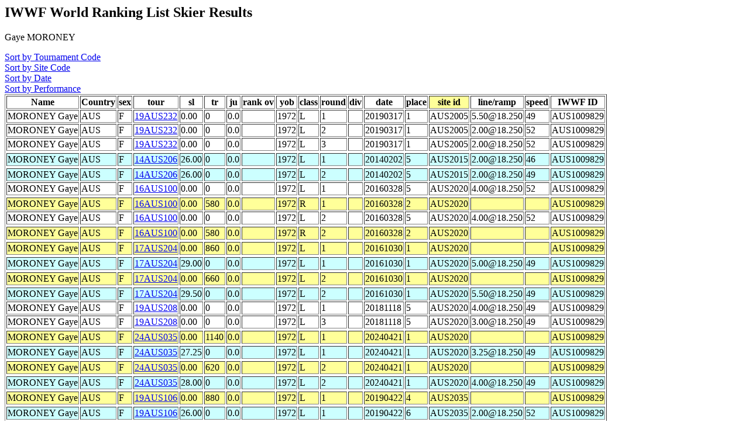

--- FILE ---
content_type: text/html
request_url: http://www.iwsftournament.com/homologation/showskierscores.php?last=MORONEY&first=Gaye&list=May07
body_size: 6022
content:
<!DOCTYPE HTML PUBLIC "-//W3C//DTD HTML 4.0 Transitional//EN">
<html>
	<head><title>Ranking List Skier Performances</title></head>
	<body>




<!--db617621329.db.1and1.com -->
<!--dbo617621329 -->
<!--db617621329 -->
<!--select * from skidatatemp where last = 'MORONEY' and first = 'Gaye' and date>'' and del!='Y'  order by site_id, tour,round,sl,tr,ju -->
<h2>IWWF World Ranking List Skier Results</h2>
Gaye MORONEY<p>
<A href="showskierscores.php?so=tour&last=MORONEY&first=Gaye&list=May07&start="> Sort by Tournament Code</a><br>
<A href="showskierscores.php?so=site&last=MORONEY&first=Gaye&list=May07&start="> Sort by Site Code</a><br>
<A href="showskierscores.php?so=date&last=MORONEY&first=Gaye&list=May07&start="> Sort by Date</a><br>
<A href="showskierscores.php?so=perf&last=MORONEY&first=Gaye&list=May07&start="> Sort by Performance</a><br><table border>
<tr><Th>Name</th><Th>Country</Th><Th>sex</th><Th>tour</th><Th>sl</th><Th>tr</Th><Th>ju</th><Th>rank ov</th><Th>yob</th><Th>class</th><Th>round</Th><Th>div</th><Th>date</th><Th>place</th><Th bgcolor=#FFFF99>site id</Th><Th >line/ramp</Th><Th >speed</Th><Th >IWWF ID</Th></Tr>
<TD>MORONEY Gaye</td><TD>AUS</TD><TD>F</td><TD><a href="showtournamentscores.php?tour=19AUS232">19AUS232</a></td><TD>0.00</td><TD>0</TD><TD>0.0</td><TD></td><TD>1972</td><TD>L</td><TD>1</TD><TD></td><TD>20190317</td><TD>1</td><TD>AUS2005</TD>
<TD>5.50@18.250</td><TD>49</TD><Td >AUS1009829</Td></Tr>
<TD>MORONEY Gaye</td><TD>AUS</TD><TD>F</td><TD><a href="showtournamentscores.php?tour=19AUS232">19AUS232</a></td><TD>0.00</td><TD>0</TD><TD>0.0</td><TD></td><TD>1972</td><TD>L</td><TD>2</TD><TD></td><TD>20190317</td><TD>1</td><TD>AUS2005</TD>
<TD>2.00@18.250</td><TD>52</TD><Td >AUS1009829</Td></Tr>
<TD>MORONEY Gaye</td><TD>AUS</TD><TD>F</td><TD><a href="showtournamentscores.php?tour=19AUS232">19AUS232</a></td><TD>0.00</td><TD>0</TD><TD>0.0</td><TD></td><TD>1972</td><TD>L</td><TD>3</TD><TD></td><TD>20190317</td><TD>1</td><TD>AUS2005</TD>
<TD>2.00@18.250</td><TD>52</TD><Td >AUS1009829</Td></Tr>
<tr bgcolor=#CCFFFF><tr bgcolor=#CCFFFF><TD>MORONEY Gaye</td><TD>AUS</TD><TD>F</td><TD><a href="showtournamentscores.php?tour=14AUS206">14AUS206</a></td><TD>26.00</td><TD>0</TD><TD>0.0</td><TD></td><TD>1972</td><TD>L</td><TD>1</TD><TD></td><TD>20140202</td><TD>5</td><TD>AUS2015</TD>
<TD>2.00@18.250</td><TD>46</TD><Td >AUS1009829</Td></Tr>
<tr bgcolor=#CCFFFF><tr bgcolor=#CCFFFF><TD>MORONEY Gaye</td><TD>AUS</TD><TD>F</td><TD><a href="showtournamentscores.php?tour=14AUS206">14AUS206</a></td><TD>26.00</td><TD>0</TD><TD>0.0</td><TD></td><TD>1972</td><TD>L</td><TD>2</TD><TD></td><TD>20140202</td><TD>5</td><TD>AUS2015</TD>
<TD>2.00@18.250</td><TD>49</TD><Td >AUS1009829</Td></Tr>
<TD>MORONEY Gaye</td><TD>AUS</TD><TD>F</td><TD><a href="showtournamentscores.php?tour=16AUS100">16AUS100</a></td><TD>0.00</td><TD>0</TD><TD>0.0</td><TD></td><TD>1972</td><TD>L</td><TD>1</TD><TD></td><TD>20160328</td><TD>5</td><TD>AUS2020</TD>
<TD>4.00@18.250</td><TD>52</TD><Td >AUS1009829</Td></Tr>
<TR bgcolor=#FFFF99><TR bgcolor=#FFFF99><TD>MORONEY Gaye</td><TD>AUS</TD><TD>F</td><TD><a href="showtournamentscores.php?tour=16AUS100">16AUS100</a></td><TD>0.00</td><TD>580</TD><TD>0.0</td><TD></td><TD>1972</td><TD>R</td><TD>1</TD><TD></td><TD>20160328</td><TD>2</td><TD>AUS2020</TD>
<td></td><td></td><Td >AUS1009829</Td></tr><TD>MORONEY Gaye</td><TD>AUS</TD><TD>F</td><TD><a href="showtournamentscores.php?tour=16AUS100">16AUS100</a></td><TD>0.00</td><TD>0</TD><TD>0.0</td><TD></td><TD>1972</td><TD>L</td><TD>2</TD><TD></td><TD>20160328</td><TD>5</td><TD>AUS2020</TD>
<TD>4.00@18.250</td><TD>52</TD><Td >AUS1009829</Td></Tr>
<TR bgcolor=#FFFF99><TR bgcolor=#FFFF99><TD>MORONEY Gaye</td><TD>AUS</TD><TD>F</td><TD><a href="showtournamentscores.php?tour=16AUS100">16AUS100</a></td><TD>0.00</td><TD>580</TD><TD>0.0</td><TD></td><TD>1972</td><TD>R</td><TD>2</TD><TD></td><TD>20160328</td><TD>2</td><TD>AUS2020</TD>
<td></td><td></td><Td >AUS1009829</Td></tr><TR bgcolor=#FFFF99><TR bgcolor=#FFFF99><TD>MORONEY Gaye</td><TD>AUS</TD><TD>F</td><TD><a href="showtournamentscores.php?tour=17AUS204">17AUS204</a></td><TD>0.00</td><TD>860</TD><TD>0.0</td><TD></td><TD>1972</td><TD>L</td><TD>1</TD><TD></td><TD>20161030</td><TD>1</td><TD>AUS2020</TD>
<td></td><td></td><Td >AUS1009829</Td></tr><tr bgcolor=#CCFFFF><tr bgcolor=#CCFFFF><TD>MORONEY Gaye</td><TD>AUS</TD><TD>F</td><TD><a href="showtournamentscores.php?tour=17AUS204">17AUS204</a></td><TD>29.00</td><TD>0</TD><TD>0.0</td><TD></td><TD>1972</td><TD>L</td><TD>1</TD><TD></td><TD>20161030</td><TD>1</td><TD>AUS2020</TD>
<TD>5.00@18.250</td><TD>49</TD><Td >AUS1009829</Td></Tr>
<TR bgcolor=#FFFF99><TR bgcolor=#FFFF99><TD>MORONEY Gaye</td><TD>AUS</TD><TD>F</td><TD><a href="showtournamentscores.php?tour=17AUS204">17AUS204</a></td><TD>0.00</td><TD>660</TD><TD>0.0</td><TD></td><TD>1972</td><TD>L</td><TD>2</TD><TD></td><TD>20161030</td><TD>1</td><TD>AUS2020</TD>
<td></td><td></td><Td >AUS1009829</Td></tr><tr bgcolor=#CCFFFF><tr bgcolor=#CCFFFF><TD>MORONEY Gaye</td><TD>AUS</TD><TD>F</td><TD><a href="showtournamentscores.php?tour=17AUS204">17AUS204</a></td><TD>29.50</td><TD>0</TD><TD>0.0</td><TD></td><TD>1972</td><TD>L</td><TD>2</TD><TD></td><TD>20161030</td><TD>1</td><TD>AUS2020</TD>
<TD>5.50@18.250</td><TD>49</TD><Td >AUS1009829</Td></Tr>
<TD>MORONEY Gaye</td><TD>AUS</TD><TD>F</td><TD><a href="showtournamentscores.php?tour=19AUS208">19AUS208</a></td><TD>0.00</td><TD>0</TD><TD>0.0</td><TD></td><TD>1972</td><TD>L</td><TD>1</TD><TD></td><TD>20181118</td><TD>5</td><TD>AUS2020</TD>
<TD>4.00@18.250</td><TD>49</TD><Td >AUS1009829</Td></Tr>
<TD>MORONEY Gaye</td><TD>AUS</TD><TD>F</td><TD><a href="showtournamentscores.php?tour=19AUS208">19AUS208</a></td><TD>0.00</td><TD>0</TD><TD>0.0</td><TD></td><TD>1972</td><TD>L</td><TD>3</TD><TD></td><TD>20181118</td><TD>5</td><TD>AUS2020</TD>
<TD>3.00@18.250</td><TD>49</TD><Td >AUS1009829</Td></Tr>
<TR bgcolor=#FFFF99><TR bgcolor=#FFFF99><TD>MORONEY Gaye</td><TD>AUS</TD><TD>F</td><TD><a href="showtournamentscores.php?tour=24AUS035">24AUS035</a></td><TD>0.00</td><TD>1140</TD><TD>0.0</td><TD></td><TD>1972</td><TD>L</td><TD>1</TD><TD></td><TD>20240421</td><TD>1</td><TD>AUS2020</TD>
<td></td><td></td><Td >AUS1009829</Td></tr><tr bgcolor=#CCFFFF><tr bgcolor=#CCFFFF><TD>MORONEY Gaye</td><TD>AUS</TD><TD>F</td><TD><a href="showtournamentscores.php?tour=24AUS035">24AUS035</a></td><TD>27.25</td><TD>0</TD><TD>0.0</td><TD></td><TD>1972</td><TD>L</td><TD>1</TD><TD></td><TD>20240421</td><TD>1</td><TD>AUS2020</TD>
<TD>3.25@18.250</td><TD>49</TD><Td >AUS1009829</Td></Tr>
<TR bgcolor=#FFFF99><TR bgcolor=#FFFF99><TD>MORONEY Gaye</td><TD>AUS</TD><TD>F</td><TD><a href="showtournamentscores.php?tour=24AUS035">24AUS035</a></td><TD>0.00</td><TD>620</TD><TD>0.0</td><TD></td><TD>1972</td><TD>L</td><TD>2</TD><TD></td><TD>20240421</td><TD>1</td><TD>AUS2020</TD>
<td></td><td></td><Td >AUS1009829</Td></tr><tr bgcolor=#CCFFFF><tr bgcolor=#CCFFFF><TD>MORONEY Gaye</td><TD>AUS</TD><TD>F</td><TD><a href="showtournamentscores.php?tour=24AUS035">24AUS035</a></td><TD>28.00</td><TD>0</TD><TD>0.0</td><TD></td><TD>1972</td><TD>L</td><TD>2</TD><TD></td><TD>20240421</td><TD>1</td><TD>AUS2020</TD>
<TD>4.00@18.250</td><TD>49</TD><Td >AUS1009829</Td></Tr>
<TR bgcolor=#FFFF99><TR bgcolor=#FFFF99><TD>MORONEY Gaye</td><TD>AUS</TD><TD>F</td><TD><a href="showtournamentscores.php?tour=19AUS106">19AUS106</a></td><TD>0.00</td><TD>880</TD><TD>0.0</td><TD></td><TD>1972</td><TD>L</td><TD>1</TD><TD></td><TD>20190422</td><TD>4</td><TD>AUS2035</TD>
<td></td><td></td><Td >AUS1009829</Td></tr><tr bgcolor=#CCFFFF><tr bgcolor=#CCFFFF><TD>MORONEY Gaye</td><TD>AUS</TD><TD>F</td><TD><a href="showtournamentscores.php?tour=19AUS106">19AUS106</a></td><TD>26.00</td><TD>0</TD><TD>0.0</td><TD></td><TD>1972</td><TD>L</td><TD>1</TD><TD></td><TD>20190422</td><TD>6</td><TD>AUS2035</TD>
<TD>2.00@18.250</td><TD>52</TD><Td >AUS1009829</Td></Tr>
<TR bgcolor=#FFFF99><TR bgcolor=#FFFF99><TD>MORONEY Gaye</td><TD>AUS</TD><TD>F</td><TD><a href="showtournamentscores.php?tour=19AUS106">19AUS106</a></td><TD>0.00</td><TD>770</TD><TD>0.0</td><TD></td><TD>1972</td><TD>L</td><TD>2</TD><TD></td><TD>20190422</td><TD>4</td><TD>AUS2035</TD>
<td></td><td></td><Td >AUS1009829</Td></tr><tr bgcolor=#CCFFFF><tr bgcolor=#CCFFFF><TD>MORONEY Gaye</td><TD>AUS</TD><TD>F</td><TD><a href="showtournamentscores.php?tour=19AUS106">19AUS106</a></td><TD>27.25</td><TD>0</TD><TD>0.0</td><TD></td><TD>1972</td><TD>L</td><TD>2</TD><TD></td><TD>20190422</td><TD>6</td><TD>AUS2035</TD>
<TD>3.25@18.250</td><TD>49</TD><Td >AUS1009829</Td></Tr>
<TD>MORONEY Gaye</td><TD>AUS</TD><TD>F</td><TD><a href="showtournamentscores.php?tour=19AUS234">19AUS234</a></td><TD>0.00</td><TD>0</TD><TD>0.0</td><TD></td><TD>1972</td><TD>L</td><TD>1</TD><TD></td><TD>20190414</td><TD>4</td><TD>AUS2035</TD>
<TD>3.00@18.250</td><TD>52</TD><Td >AUS1009829</Td></Tr>
<TR bgcolor=#FFFF99><TR bgcolor=#FFFF99><TD>MORONEY Gaye</td><TD>AUS</TD><TD>F</td><TD><a href="showtournamentscores.php?tour=19AUS234">19AUS234</a></td><TD>0.00</td><TD>660</TD><TD>0.0</td><TD></td><TD>1972</td><TD>L</td><TD>1</TD><TD></td><TD>20190414</td><TD>2</td><TD>AUS2035</TD>
<td></td><td></td><Td >AUS1009829</Td></tr><TD>MORONEY Gaye</td><TD>AUS</TD><TD>F</td><TD><a href="showtournamentscores.php?tour=19AUS234">19AUS234</a></td><TD>0.00</td><TD>0</TD><TD>0.0</td><TD></td><TD>1972</td><TD>L</td><TD>2</TD><TD></td><TD>20190414</td><TD>4</td><TD>AUS2035</TD>
<TD>3.00@18.250</td><TD>52</TD><Td >AUS1009829</Td></Tr>
<TR bgcolor=#FFFF99><TR bgcolor=#FFFF99><TD>MORONEY Gaye</td><TD>AUS</TD><TD>F</td><TD><a href="showtournamentscores.php?tour=19AUS234">19AUS234</a></td><TD>0.00</td><TD>770</TD><TD>0.0</td><TD></td><TD>1972</td><TD>L</td><TD>2</TD><TD></td><TD>20190414</td><TD>2</td><TD>AUS2035</TD>
<td></td><td></td><Td >AUS1009829</Td></tr><tr bgcolor=#CCFFFF><tr bgcolor=#CCFFFF><TD>MORONEY Gaye</td><TD>AUS</TD><TD>F</td><TD><a href="showtournamentscores.php?tour=15AUS105">15AUS105</a></td><TD>29.00</td><TD>0</TD><TD>0.0</td><TD></td><TD>1972</td><TD>L</td><TD>1</TD><TD></td><TD>20150125</td><TD>2</td><TD>AUS3005</TD>
<TD>5.00@18.250</td><TD>49</TD><Td >AUS1009829</Td></Tr>
<tr bgcolor=#CCFFFF><tr bgcolor=#CCFFFF><TD>MORONEY Gaye</td><TD>AUS</TD><TD>F</td><TD><a href="showtournamentscores.php?tour=15AUS105">15AUS105</a></td><TD>28.00</td><TD>0</TD><TD>0.0</td><TD></td><TD>1972</td><TD>L</td><TD>2</TD><TD></td><TD>20150125</td><TD>2</td><TD>AUS3005</TD>
<TD>4.00@18.250</td><TD>49</TD><Td >AUS1009829</Td></Tr>
<TD>MORONEY Gaye</td><TD>AUS</TD><TD>F</td><TD><a href="showtournamentscores.php?tour=16AUS110">16AUS110</a></td><TD>0.00</td><TD>0</TD><TD>0.0</td><TD></td><TD>1972</td><TD>L</td><TD>1</TD><TD></td><TD>20160124</td><TD>1</td><TD>AUS3005</TD>
<TD>3.00@18.250</td><TD>52</TD><Td >AUS1009829</Td></Tr>
<TR bgcolor=#FFFF99><TR bgcolor=#FFFF99><TD>MORONEY Gaye</td><TD>AUS</TD><TD>F</td><TD><a href="showtournamentscores.php?tour=16AUS110">16AUS110</a></td><TD>0.00</td><TD>500</TD><TD>0.0</td><TD></td><TD>1972</td><TD>L</td><TD>1</TD><TD></td><TD>20160124</td><TD>1</td><TD>AUS3005</TD>
<td></td><td></td><Td >AUS1009829</Td></tr><TD>MORONEY Gaye</td><TD>AUS</TD><TD>F</td><TD><a href="showtournamentscores.php?tour=16AUS110">16AUS110</a></td><TD>0.00</td><TD>0</TD><TD>0.0</td><TD></td><TD>1972</td><TD>L</td><TD>2</TD><TD></td><TD>20160124</td><TD>1</td><TD>AUS3005</TD>
<TD>4.25@18.250</td><TD>49</TD><Td >AUS1009829</Td></Tr>
<TR bgcolor=#FFFF99><TR bgcolor=#FFFF99><TD>MORONEY Gaye</td><TD>AUS</TD><TD>F</td><TD><a href="showtournamentscores.php?tour=16AUS110">16AUS110</a></td><TD>0.00</td><TD>580</TD><TD>0.0</td><TD></td><TD>1972</td><TD>L</td><TD>2</TD><TD></td><TD>20160124</td><TD>1</td><TD>AUS3005</TD>
<td></td><td></td><Td >AUS1009829</Td></tr><TD>MORONEY Gaye</td><TD>AUS</TD><TD>F</td><TD><a href="showtournamentscores.php?tour=16AUS302">16AUS302</a></td><TD>0.00</td><TD>0</TD><TD>0.0</td><TD></td><TD>1972</td><TD>L</td><TD>1</TD><TD></td><TD>20151220</td><TD>1</td><TD>AUS3005</TD>
<TD>4.00@18.250</td><TD>49</TD><Td >AUS1009829</Td></Tr>
<TR bgcolor=#FFFF99><TR bgcolor=#FFFF99><TD>MORONEY Gaye</td><TD>AUS</TD><TD>F</td><TD><a href="showtournamentscores.php?tour=16AUS302">16AUS302</a></td><TD>0.00</td><TD>580</TD><TD>0.0</td><TD></td><TD>1972</td><TD>L</td><TD>1</TD><TD></td><TD>20151220</td><TD>4</td><TD>AUS3005</TD>
<td></td><td></td><Td >AUS1009829</Td></tr><TD>MORONEY Gaye</td><TD>AUS</TD><TD>F</td><TD><a href="showtournamentscores.php?tour=16AUS302">16AUS302</a></td><TD>0.00</td><TD>0</TD><TD>0.0</td><TD></td><TD>1972</td><TD>L</td><TD>2</TD><TD></td><TD>20151220</td><TD>1</td><TD>AUS3005</TD>
<TD>3.00@18.250</td><TD>52</TD><Td >AUS1009829</Td></Tr>
<TR bgcolor=#FFFF99><TR bgcolor=#FFFF99><TD>MORONEY Gaye</td><TD>AUS</TD><TD>F</td><TD><a href="showtournamentscores.php?tour=16AUS302">16AUS302</a></td><TD>0.00</td><TD>580</TD><TD>0.0</td><TD></td><TD>1972</td><TD>L</td><TD>2</TD><TD></td><TD>20151220</td><TD>4</td><TD>AUS3005</TD>
<td></td><td></td><Td >AUS1009829</Td></tr><TR bgcolor=#FFFF99><TR bgcolor=#FFFF99><TD>MORONEY Gaye</td><TD>AUS</TD><TD>F</td><TD><a href="showtournamentscores.php?tour=17AUS104">17AUS104</a></td><TD>0.00</td><TD>580</TD><TD>0.0</td><TD></td><TD>1972</td><TD>L</td><TD>1</TD><TD></td><TD>20170128</td><TD>1</td><TD>AUS3005</TD>
<td></td><td></td><Td >AUS1009829</Td></tr><tr bgcolor=#CCFFFF><tr bgcolor=#CCFFFF><TD>MORONEY Gaye</td><TD>AUS</TD><TD>F</td><TD><a href="showtournamentscores.php?tour=17AUS104">17AUS104</a></td><TD>26.00</td><TD>0</TD><TD>0.0</td><TD></td><TD>1972</td><TD>L</td><TD>1</TD><TD></td><TD>20170128</td><TD>1</td><TD>AUS3005</TD>
<TD>2.00@18.250</td><TD>52</TD><Td >AUS1009829</Td></Tr>
<TR bgcolor=#FFFF99><TR bgcolor=#FFFF99><TD>MORONEY Gaye</td><TD>AUS</TD><TD>F</td><TD><a href="showtournamentscores.php?tour=17AUS104">17AUS104</a></td><TD>0.00</td><TD>500</TD><TD>0.0</td><TD></td><TD>1972</td><TD>L</td><TD>2</TD><TD></td><TD>20170128</td><TD>1</td><TD>AUS3005</TD>
<td></td><td></td><Td >AUS1009829</Td></tr><tr bgcolor=#CCFFFF><tr bgcolor=#CCFFFF><TD>MORONEY Gaye</td><TD>AUS</TD><TD>F</td><TD><a href="showtournamentscores.php?tour=17AUS104">17AUS104</a></td><TD>27.00</td><TD>0</TD><TD>0.0</td><TD></td><TD>1972</td><TD>L</td><TD>2</TD><TD></td><TD>20170128</td><TD>1</td><TD>AUS3005</TD>
<TD>3.00@18.250</td><TD>52</TD><Td >AUS1009829</Td></Tr>
<TR bgcolor=#FFFF99><TR bgcolor=#FFFF99><TD>MORONEY Gaye</td><TD>AUS</TD><TD>F</td><TD><a href="showtournamentscores.php?tour=18AUS104">18AUS104</a></td><TD>0.00</td><TD>580</TD><TD>0.0</td><TD></td><TD>1972</td><TD>L</td><TD>1</TD><TD></td><TD>20180128</td><TD>3</td><TD>AUS3005</TD>
<td></td><td></td><Td >AUS1009829</Td></tr><tr bgcolor=#CCFFFF><tr bgcolor=#CCFFFF><TD>MORONEY Gaye</td><TD>AUS</TD><TD>F</td><TD><a href="showtournamentscores.php?tour=18AUS104">18AUS104</a></td><TD>26.00</td><TD>0</TD><TD>0.0</td><TD></td><TD>1972</td><TD>L</td><TD>1</TD><TD></td><TD>20180128</td><TD>2</td><TD>AUS3005</TD>
<TD>2.00@18.250</td><TD>52</TD><Td >AUS1009829</Td></Tr>
<TR bgcolor=#FFFF99><TR bgcolor=#FFFF99><TD>MORONEY Gaye</td><TD>AUS</TD><TD>F</td><TD><a href="showtournamentscores.php?tour=18AUS104">18AUS104</a></td><TD>0.00</td><TD>660</TD><TD>0.0</td><TD></td><TD>1972</td><TD>L</td><TD>2</TD><TD></td><TD>20180128</td><TD>3</td><TD>AUS3005</TD>
<td></td><td></td><Td >AUS1009829</Td></tr><tr bgcolor=#CCFFFF><tr bgcolor=#CCFFFF><TD>MORONEY Gaye</td><TD>AUS</TD><TD>F</td><TD><a href="showtournamentscores.php?tour=18AUS104">18AUS104</a></td><TD>26.00</td><TD>0</TD><TD>0.0</td><TD></td><TD>1972</td><TD>L</td><TD>2</TD><TD></td><TD>20180128</td><TD>2</td><TD>AUS3005</TD>
<TD>2.00@18.250</td><TD>52</TD><Td >AUS1009829</Td></Tr>
<TR bgcolor=#FFFF99><TR bgcolor=#FFFF99><TD>MORONEY Gaye</td><TD>AUS</TD><TD>M</td><TD><a href="showtournamentscores.php?tour=18AUS302">18AUS302</a></td><TD>0.00</td><TD>570</TD><TD>0.0</td><TD></td><TD>1972</td><TD>L</td><TD>1</TD><TD></td><TD>20171217</td><TD>7</td><TD>AUS3005</TD>
<td></td><td></td><Td >AUS1009829</Td></tr><tr bgcolor=#CCFFFF><tr bgcolor=#CCFFFF><TD>MORONEY Gaye</td><TD>AUS</TD><TD>M</td><TD><a href="showtournamentscores.php?tour=18AUS302">18AUS302</a></td><TD>29.00</td><TD>0</TD><TD>0.0</td><TD></td><TD>1972</td><TD>L</td><TD>1</TD><TD></td><TD>20171217</td><TD>10</td><TD>AUS3005</TD>
<TD>5.00@18.250</td><TD>49</TD><Td >AUS1009829</Td></Tr>
<TR bgcolor=#FFFF99><TR bgcolor=#FFFF99><TD>MORONEY Gaye</td><TD>AUS</TD><TD>M</td><TD><a href="showtournamentscores.php?tour=18AUS302">18AUS302</a></td><TD>0.00</td><TD>580</TD><TD>0.0</td><TD></td><TD>1972</td><TD>L</td><TD>2</TD><TD></td><TD>20171217</td><TD>7</td><TD>AUS3005</TD>
<td></td><td></td><Td >AUS1009829</Td></tr><tr bgcolor=#CCFFFF><tr bgcolor=#CCFFFF><TD>MORONEY Gaye</td><TD>AUS</TD><TD>M</td><TD><a href="showtournamentscores.php?tour=18AUS302">18AUS302</a></td><TD>28.00</td><TD>0</TD><TD>0.0</td><TD></td><TD>1972</td><TD>L</td><TD>2</TD><TD></td><TD>20171217</td><TD>10</td><TD>AUS3005</TD>
<TD>4.00@18.250</td><TD>49</TD><Td >AUS1009829</Td></Tr>
<TD>MORONEY Gaye</td><TD>AUS</TD><TD>F</td><TD><a href="showtournamentscores.php?tour=19AUS102">19AUS102</a></td><TD>0.00</td><TD>0</TD><TD>0.0</td><TD></td><TD>1972</td><TD>L</td><TD>1</TD><TD></td><TD>20190127</td><TD>2</td><TD>AUS3005</TD>
<TD>2.50@18.250</td><TD>52</TD><Td >AUS1009829</Td></Tr>
<TR bgcolor=#FFFF99><TR bgcolor=#FFFF99><TD>MORONEY Gaye</td><TD>AUS</TD><TD>F</td><TD><a href="showtournamentscores.php?tour=19AUS102">19AUS102</a></td><TD>0.00</td><TD>660</TD><TD>0.0</td><TD></td><TD>1972</td><TD>L</td><TD>1</TD><TD></td><TD>20190127</td><TD>2</td><TD>AUS3005</TD>
<td></td><td></td><Td >AUS1009829</Td></tr><TD>MORONEY Gaye</td><TD>AUS</TD><TD>F</td><TD><a href="showtournamentscores.php?tour=19AUS102">19AUS102</a></td><TD>0.00</td><TD>0</TD><TD>0.0</td><TD></td><TD>1972</td><TD>L</td><TD>2</TD><TD></td><TD>20190127</td><TD>2</td><TD>AUS3005</TD>
<TD>3.00@18.250</td><TD>52</TD><Td >AUS1009829</Td></Tr>
<TR bgcolor=#FFFF99><TR bgcolor=#FFFF99><TD>MORONEY Gaye</td><TD>AUS</TD><TD>F</td><TD><a href="showtournamentscores.php?tour=19AUS102">19AUS102</a></td><TD>0.00</td><TD>660</TD><TD>0.0</td><TD></td><TD>1972</td><TD>L</td><TD>2</TD><TD></td><TD>20190127</td><TD>2</td><TD>AUS3005</TD>
<td></td><td></td><Td >AUS1009829</Td></tr><TR bgcolor=#FFFF99><TR bgcolor=#FFFF99><TD>MORONEY Gaye</td><TD>AUS</TD><TD>F</td><TD><a href="showtournamentscores.php?tour=20AUS102">20AUS102</a></td><TD>0.00</td><TD>660</TD><TD>0.0</td><TD></td><TD>1972</td><TD>L</td><TD>1</TD><TD></td><TD>20200126</td><TD>2</td><TD>AUS3005</TD>
<td></td><td></td><Td >AUS1009829</Td></tr><tr bgcolor=#CCFFFF><tr bgcolor=#CCFFFF><TD>MORONEY Gaye</td><TD>AUS</TD><TD>F</td><TD><a href="showtournamentscores.php?tour=20AUS102">20AUS102</a></td><TD>28.00</td><TD>0</TD><TD>0.0</td><TD></td><TD>1972</td><TD>L</td><TD>1</TD><TD></td><TD>20200126</td><TD>2</td><TD>AUS3005</TD>
<TD>4.00@18.250</td><TD>49</TD><Td >AUS1009829</Td></Tr>
<TR bgcolor=#FFFF99><TR bgcolor=#FFFF99><TD>MORONEY Gaye</td><TD>AUS</TD><TD>F</td><TD><a href="showtournamentscores.php?tour=20AUS102">20AUS102</a></td><TD>0.00</td><TD>770</TD><TD>0.0</td><TD></td><TD>1972</td><TD>L</td><TD>2</TD><TD></td><TD>20200126</td><TD>2</td><TD>AUS3005</TD>
<td></td><td></td><Td >AUS1009829</Td></tr><tr bgcolor=#CCFFFF><tr bgcolor=#CCFFFF><TD>MORONEY Gaye</td><TD>AUS</TD><TD>F</td><TD><a href="showtournamentscores.php?tour=20AUS102">20AUS102</a></td><TD>28.00</td><TD>0</TD><TD>0.0</td><TD></td><TD>1972</td><TD>L</td><TD>2</TD><TD></td><TD>20200126</td><TD>2</td><TD>AUS3005</TD>
<TD>4.00@18.250</td><TD>49</TD><Td >AUS1009829</Td></Tr>
<TD>MORONEY Gaye</td><TD>AUS</TD><TD>F</td><TD><a href="showtournamentscores.php?tour=22AUS021">22AUS021</a></td><TD>0.00</td><TD>0</TD><TD>0.0</td><TD></td><TD>1972</td><TD>L</td><TD>1</TD><TD></td><TD>20220123</td><TD>2</td><TD>AUS3005</TD>
<TD>0.00@0.000</td><TD>0</TD><Td >AUS1009829</Td></Tr>
<TR bgcolor=#FFFF99><TR bgcolor=#FFFF99><TD>MORONEY Gaye</td><TD>AUS</TD><TD>F</td><TD><a href="showtournamentscores.php?tour=22AUS021">22AUS021</a></td><TD>0.00</td><TD>730</TD><TD>0.0</td><TD></td><TD>1972</td><TD>L</td><TD>1</TD><TD></td><TD>20220123</td><TD>2</td><TD>AUS3005</TD>
<td></td><td></td><Td >AUS1009829</Td></tr><TD>MORONEY Gaye</td><TD>AUS</TD><TD>F</td><TD><a href="showtournamentscores.php?tour=22AUS021">22AUS021</a></td><TD>0.00</td><TD>0</TD><TD>0.0</td><TD></td><TD>1972</td><TD>L</td><TD>2</TD><TD></td><TD>20220123</td><TD>2</td><TD>AUS3005</TD>
<TD>0.00@0.000</td><TD>0</TD><Td >AUS1009829</Td></Tr>
<TR bgcolor=#FFFF99><TR bgcolor=#FFFF99><TD>MORONEY Gaye</td><TD>AUS</TD><TD>F</td><TD><a href="showtournamentscores.php?tour=22AUS021">22AUS021</a></td><TD>0.00</td><TD>1090</TD><TD>0.0</td><TD></td><TD>1972</td><TD>L</td><TD>2</TD><TD></td><TD>20220123</td><TD>2</td><TD>AUS3005</TD>
<td></td><td></td><Td >AUS1009829</Td></tr><TR bgcolor=#FFFF99><TR bgcolor=#FFFF99><TD>MORONEY Gaye</td><TD>AUS</TD><TD>F</td><TD><a href="showtournamentscores.php?tour=24AUS111">24AUS111</a></td><TD>0.00</td><TD>610</TD><TD>0.0</td><TD></td><TD>1972</td><TD>L</td><TD>1</TD><TD></td><TD>20240104</td><TD>1</td><TD>AUS3010</TD>
<td></td><td></td><Td >AUS1009829</Td></tr><TR bgcolor=#FFFF99><TR bgcolor=#FFFF99><TD>MORONEY Gaye</td><TD>AUS</TD><TD>F</td><TD><a href="showtournamentscores.php?tour=24AUS111">24AUS111</a></td><TD>0.00</td><TD>610</TD><TD>0.0</td><TD></td><TD>1972</td><TD>L</td><TD>2</TD><TD></td><TD>20240104</td><TD>1</td><TD>AUS3010</TD>
<td></td><td></td><Td >AUS1009829</Td></tr><TR bgcolor=#FFFF99><TR bgcolor=#FFFF99><TD>MORONEY Gaye</td><TD>AUS</TD><TD>F</td><TD><a href="showtournamentscores.php?tour=25AUS138">25AUS138</a></td><TD>0.00</td><TD>1160</TD><TD>0.0</td><TD></td><TD>1972</td><TD>L</td><TD>1</TD><TD></td><TD>20250208</td><TD>1</td><TD>AUS3010</TD>
<td></td><td></td><Td >AUS1009829</Td></tr><TR bgcolor=#FFFF99><TR bgcolor=#FFFF99><TD>MORONEY Gaye</td><TD>AUS</TD><TD>F</td><TD><a href="showtournamentscores.php?tour=25AUS138">25AUS138</a></td><TD>0.00</td><TD>990</TD><TD>0.0</td><TD></td><TD>1972</td><TD>L</td><TD>2</TD><TD></td><TD>20250208</td><TD>1</td><TD>AUS3010</TD>
<td></td><td></td><Td >AUS1009829</Td></tr><TR bgcolor=#FFFF99><TR bgcolor=#FFFF99><TD>MORONEY Gaye</td><TD>AUS</TD><TD>F</td><TD><a href="showtournamentscores.php?tour=25AUS138">25AUS138</a></td><TD>0.00</td><TD>1250</TD><TD>0.0</td><TD></td><TD>1972</td><TD>L</td><TD>3</TD><TD></td><TD>20250208</td><TD>1</td><TD>AUS3010</TD>
<td></td><td></td><Td >AUS1009829</Td></tr><TR bgcolor=#FFFF99><TR bgcolor=#FFFF99><TD>MORONEY Gaye</td><TD>AUS</TD><TD>F</td><TD><a href="showtournamentscores.php?tour=25AUS138">25AUS138</a></td><TD>0.00</td><TD>240</TD><TD>0.0</td><TD></td><TD>1972</td><TD>L</td><TD>4</TD><TD></td><TD>20250208</td><TD>1</td><TD>AUS3010</TD>
<td></td><td></td><Td >AUS1009829</Td></tr><tr bgcolor=#CCFFFF><tr bgcolor=#CCFFFF><TD>MORONEY Gaye</td><TD>AUS</TD><TD>F</td><TD><a href="showtournamentscores.php?tour=14AUS320">14AUS320</a></td><TD>26.00</td><TD>0</TD><TD>0.0</td><TD></td><TD>1972</td><TD>L</td><TD>1</TD><TD></td><TD>20140223</td><TD>1</td><TD>AUS3015</TD>
<TD>2.00@18.250</td><TD>52</TD><Td >AUS1009829</Td></Tr>
<tr bgcolor=#CCFFFF><tr bgcolor=#CCFFFF><TD>MORONEY Gaye</td><TD>AUS</TD><TD>F</td><TD><a href="showtournamentscores.php?tour=14AUS320">14AUS320</a></td><TD>26.00</td><TD>0</TD><TD>0.0</td><TD></td><TD>1972</td><TD>L</td><TD>1</TD><TD></td><TD>20140223</td><TD>1</td><TD>AUS3015</TD>
<TD>2.00@18.250</td><TD>52</TD><Td >AUS1009829</Td></Tr>
<tr bgcolor=#CCFFFF><tr bgcolor=#CCFFFF><TD>MORONEY Gaye</td><TD>AUS</TD><TD>F</td><TD><a href="showtournamentscores.php?tour=14AUS320">14AUS320</a></td><TD>27.00</td><TD>0</TD><TD>0.0</td><TD></td><TD>1972</td><TD>L</td><TD>2</TD><TD></td><TD>20140223</td><TD>1</td><TD>AUS3015</TD>
<TD>3.00@18.250</td><TD>52</TD><Td >AUS1009829</Td></Tr>
<tr bgcolor=#CCFFFF><tr bgcolor=#CCFFFF><TD>MORONEY Gaye</td><TD>AUS</TD><TD>F</td><TD><a href="showtournamentscores.php?tour=14AUS320">14AUS320</a></td><TD>27.00</td><TD>0</TD><TD>0.0</td><TD></td><TD>1972</td><TD>L</td><TD>2</TD><TD></td><TD>20140223</td><TD>1</td><TD>AUS3015</TD>
<TD>3.00@18.250</td><TD>52</TD><Td >AUS1009829</Td></Tr>
<tr bgcolor=#CCFFFF><tr bgcolor=#CCFFFF><TD>MORONEY Gaye</td><TD>AUS</TD><TD>F</td><TD><a href="showtournamentscores.php?tour=14AUS320">14AUS320</a></td><TD>29.00</td><TD>0</TD><TD>0.0</td><TD></td><TD>1972</td><TD>L</td><TD>3</TD><TD></td><TD>20140223</td><TD>1</td><TD>AUS3015</TD>
<TD>5.00@18.250</td><TD>49</TD><Td >AUS1009829</Td></Tr>
<tr bgcolor=#CCFFFF><tr bgcolor=#CCFFFF><TD>MORONEY Gaye</td><TD>AUS</TD><TD>F</td><TD><a href="showtournamentscores.php?tour=14AUS320">14AUS320</a></td><TD>29.00</td><TD>0</TD><TD>0.0</td><TD></td><TD>1972</td><TD>L</td><TD>3</TD><TD></td><TD>20140223</td><TD>1</td><TD>AUS3015</TD>
<TD>5.00@18.250</td><TD>49</TD><Td >AUS1009829</Td></Tr>
<tr bgcolor=#CCFFFF><tr bgcolor=#CCFFFF><TD>MORONEY Gaye</td><TD>AUS</TD><TD>F</td><TD><a href="showtournamentscores.php?tour=14AUS320">14AUS320</a></td><TD>29.50</td><TD>0</TD><TD>0.0</td><TD></td><TD>1972</td><TD>L</td><TD>4</TD><TD></td><TD>20140223</td><TD>1</td><TD>AUS3015</TD>
<TD>5.50@18.250</td><TD>49</TD><Td >AUS1009829</Td></Tr>
<tr bgcolor=#CCFFFF><tr bgcolor=#CCFFFF><TD>MORONEY Gaye</td><TD>AUS</TD><TD>F</td><TD><a href="showtournamentscores.php?tour=14AUS320">14AUS320</a></td><TD>29.50</td><TD>0</TD><TD>0.0</td><TD></td><TD>1972</td><TD>L</td><TD>4</TD><TD></td><TD>20140223</td><TD>1</td><TD>AUS3015</TD>
<TD>5.50@18.250</td><TD>49</TD><Td >AUS1009829</Td></Tr>
<tr bgcolor=#CCFFFF><tr bgcolor=#CCFFFF><TD>MORONEY Gaye</td><TD>AUS</TD><TD>F</td><TD><a href="showtournamentscores.php?tour=15AUS320">15AUS320</a></td><TD>29.00</td><TD>0</TD><TD>0.0</td><TD></td><TD>1972</td><TD>L</td><TD>1</TD><TD></td><TD>20150222</td><TD>2</td><TD>AUS3015</TD>
<TD>5.00@18.250</td><TD>49</TD><Td >AUS1009829</Td></Tr>
<tr bgcolor=#CCFFFF><tr bgcolor=#CCFFFF><TD>MORONEY Gaye</td><TD>AUS</TD><TD>F</td><TD><a href="showtournamentscores.php?tour=15AUS320">15AUS320</a></td><TD>27.00</td><TD>0</TD><TD>0.0</td><TD></td><TD>1972</td><TD>L</td><TD>2</TD><TD></td><TD>20150222</td><TD>2</td><TD>AUS3015</TD>
<TD>3.00@18.250</td><TD>52</TD><Td >AUS1009829</Td></Tr>
<tr bgcolor=#CCFFFF><tr bgcolor=#CCFFFF><TD>MORONEY Gaye</td><TD>AUS</TD><TD>F</td><TD><a href="showtournamentscores.php?tour=15AUS320">15AUS320</a></td><TD>27.00</td><TD>0</TD><TD>0.0</td><TD></td><TD>1972</td><TD>L</td><TD>3</TD><TD></td><TD>20150222</td><TD>2</td><TD>AUS3015</TD>
<TD>3.00@18.250</td><TD>52</TD><Td >AUS1009829</Td></Tr>
<tr bgcolor=#CCFFFF><tr bgcolor=#CCFFFF><TD>MORONEY Gaye</td><TD>AUS</TD><TD>F</td><TD><a href="showtournamentscores.php?tour=15AUS320">15AUS320</a></td><TD>26.00</td><TD>0</TD><TD>0.0</td><TD></td><TD>1972</td><TD>L</td><TD>4</TD><TD></td><TD>20150222</td><TD>2</td><TD>AUS3015</TD>
<TD>2.00@18.250</td><TD>52</TD><Td >AUS1009829</Td></Tr>
<TD>MORONEY Gaye</td><TD>AUS</TD><TD>F</td><TD><a href="showtournamentscores.php?tour=16AUS312">16AUS312</a></td><TD>0.00</td><TD>0</TD><TD>0.0</td><TD></td><TD>1972</td><TD>L</td><TD>1</TD><TD></td><TD>20160221</td><TD>1</td><TD>AUS3015</TD>
<TD>5.00@18.250</td><TD>52</TD><Td >AUS1009829</Td></Tr>
<TD>MORONEY Gaye</td><TD>AUS</TD><TD>F</td><TD><a href="showtournamentscores.php?tour=16AUS312">16AUS312</a></td><TD>0.00</td><TD>0</TD><TD>0.0</td><TD></td><TD>1972</td><TD>L</td><TD>2</TD><TD></td><TD>20160221</td><TD>1</td><TD>AUS3015</TD>
<TD>5.50@18.250</td><TD>52</TD><Td >AUS1009829</Td></Tr>
<tr bgcolor=#CCFFFF><tr bgcolor=#CCFFFF><TD>MORONEY Gaye</td><TD>AUS</TD><TD>F</td><TD><a href="showtournamentscores.php?tour=16AUS312">16AUS312</a></td><TD>26.25</td><TD>0</TD><TD>0.0</td><TD></td><TD>1972</td><TD>L</td><TD>3</TD><TD></td><TD>20160221</td><TD>1</td><TD>AUS3015</TD>
<TD>2.25@18.250</td><TD>55</TD><Td >AUS1009829</Td></Tr>
<TD>MORONEY Gaye</td><TD>AUS</TD><TD>F</td><TD><a href="showtournamentscores.php?tour=16AUS312">16AUS312</a></td><TD>0.00</td><TD>0</TD><TD>0.0</td><TD></td><TD>1972</td><TD>L</td><TD>4</TD><TD></td><TD>20160221</td><TD>1</td><TD>AUS3015</TD>
<TD>4.00@18.250</td><TD>52</TD><Td >AUS1009829</Td></Tr>
<tr bgcolor=#CCFFFF><tr bgcolor=#CCFFFF><TD>MORONEY Gaye</td><TD>AUS</TD><TD>F</td><TD><a href="showtournamentscores.php?tour=17AUS312">17AUS312</a></td><TD>27.50</td><TD>0</TD><TD>0.0</td><TD></td><TD>1972</td><TD>L</td><TD>1</TD><TD></td><TD>20170219</td><TD>1</td><TD>AUS3015</TD>
<TD>3.50@18.250</td><TD>52</TD><Td >AUS1009829</Td></Tr>
<tr bgcolor=#CCFFFF><tr bgcolor=#CCFFFF><TD>MORONEY Gaye</td><TD>AUS</TD><TD>F</td><TD><a href="showtournamentscores.php?tour=17AUS312">17AUS312</a></td><TD>27.00</td><TD>0</TD><TD>0.0</td><TD></td><TD>1972</td><TD>L</td><TD>2</TD><TD></td><TD>20170219</td><TD>1</td><TD>AUS3015</TD>
<TD>3.00@18.250</td><TD>52</TD><Td >AUS1009829</Td></Tr>
<tr bgcolor=#CCFFFF><tr bgcolor=#CCFFFF><TD>MORONEY Gaye</td><TD>AUS</TD><TD>F</td><TD><a href="showtournamentscores.php?tour=17AUS312">17AUS312</a></td><TD>28.00</td><TD>0</TD><TD>0.0</td><TD></td><TD>1972</td><TD>L</td><TD>3</TD><TD></td><TD>20170219</td><TD>1</td><TD>AUS3015</TD>
<TD>4.00@18.250</td><TD>52</TD><Td >AUS1009829</Td></Tr>
<tr bgcolor=#CCFFFF><tr bgcolor=#CCFFFF><TD>MORONEY Gaye</td><TD>AUS</TD><TD>F</td><TD><a href="showtournamentscores.php?tour=17AUS312">17AUS312</a></td><TD>28.00</td><TD>0</TD><TD>0.0</td><TD></td><TD>1972</td><TD>L</td><TD>4</TD><TD></td><TD>20170219</td><TD>1</td><TD>AUS3015</TD>
<TD>4.00@18.250</td><TD>52</TD><Td >AUS1009829</Td></Tr>
<tr bgcolor=#CCFFFF><tr bgcolor=#CCFFFF><TD>MORONEY Gaye</td><TD>AUS</TD><TD>F</td><TD><a href="showtournamentscores.php?tour=18AUS312">18AUS312</a></td><TD>29.00</td><TD>0</TD><TD>0.0</td><TD></td><TD>1972</td><TD>L</td><TD>1</TD><TD></td><TD>20180218</td><TD>2</td><TD>AUS3015</TD>
<TD>5.00@18.250</td><TD>52</TD><Td >AUS1009829</Td></Tr>
<tr bgcolor=#CCFFFF><tr bgcolor=#CCFFFF><TD>MORONEY Gaye</td><TD>AUS</TD><TD>F</td><TD><a href="showtournamentscores.php?tour=18AUS312">18AUS312</a></td><TD>28.00</td><TD>0</TD><TD>0.0</td><TD></td><TD>1972</td><TD>L</td><TD>2</TD><TD></td><TD>20180218</td><TD>2</td><TD>AUS3015</TD>
<TD>4.00@18.250</td><TD>52</TD><Td >AUS1009829</Td></Tr>
<tr bgcolor=#CCFFFF><tr bgcolor=#CCFFFF><TD>MORONEY Gaye</td><TD>AUS</TD><TD>F</td><TD><a href="showtournamentscores.php?tour=18AUS312">18AUS312</a></td><TD>26.50</td><TD>0</TD><TD>0.0</td><TD></td><TD>1972</td><TD>L</td><TD>3</TD><TD></td><TD>20180218</td><TD>2</td><TD>AUS3015</TD>
<TD>2.50@18.250</td><TD>52</TD><Td >AUS1009829</Td></Tr>
<tr bgcolor=#CCFFFF><tr bgcolor=#CCFFFF><TD>MORONEY Gaye</td><TD>AUS</TD><TD>F</td><TD><a href="showtournamentscores.php?tour=18AUS312">18AUS312</a></td><TD>27.50</td><TD>0</TD><TD>0.0</td><TD></td><TD>1972</td><TD>L</td><TD>4</TD><TD></td><TD>20180218</td><TD>2</td><TD>AUS3015</TD>
<TD>3.50@18.250</td><TD>52</TD><Td >AUS1009829</Td></Tr>
<TD>MORONEY Gaye</td><TD>AUS</TD><TD>F</td><TD><a href="showtournamentscores.php?tour=19AUS314">19AUS314</a></td><TD>0.00</td><TD>0</TD><TD>0.0</td><TD></td><TD>1972</td><TD></td><TD>1</TD><TD></td><TD>20190217</td><TD>1</td><TD>AUS3015</TD>
<TD>5.00@18.250</td><TD>52</TD><Td >AUS1009829</Td></Tr>
<TD>MORONEY Gaye</td><TD>AUS</TD><TD>F</td><TD><a href="showtournamentscores.php?tour=19AUS314">19AUS314</a></td><TD>0.00</td><TD>0</TD><TD>0.0</td><TD></td><TD>1972</td><TD>L</td><TD>2</TD><TD></td><TD>20190217</td><TD>1</td><TD>AUS3015</TD>
<TD>4.00@18.250</td><TD>52</TD><Td >AUS1009829</Td></Tr>
<TD>MORONEY Gaye</td><TD>AUS</TD><TD>F</td><TD><a href="showtournamentscores.php?tour=19AUS314">19AUS314</a></td><TD>0.00</td><TD>0</TD><TD>0.0</td><TD></td><TD>1972</td><TD>L</td><TD>3</TD><TD></td><TD>20190217</td><TD>1</td><TD>AUS3015</TD>
<TD>3.00@18.250</td><TD>52</TD><Td >AUS1009829</Td></Tr>
<TD>MORONEY Gaye</td><TD>AUS</TD><TD>F</td><TD><a href="showtournamentscores.php?tour=19AUS314">19AUS314</a></td><TD>0.00</td><TD>0</TD><TD>0.0</td><TD></td><TD>1972</td><TD>L</td><TD>4</TD><TD></td><TD>20190217</td><TD>1</td><TD>AUS3015</TD>
<TD>3.00@18.250</td><TD>52</TD><Td >AUS1009829</Td></Tr>
<tr bgcolor=#CCFFFF><tr bgcolor=#CCFFFF><TD>MORONEY Gaye</td><TD>AUS</TD><TD>F</td><TD><a href="showtournamentscores.php?tour=20AUS310">20AUS310</a></td><TD>26.00</td><TD>0</TD><TD>0.0</td><TD></td><TD>1972</td><TD>P</td><TD>1</TD><TD></td><TD>20200216</td><TD>2</td><TD>AUS3015</TD>
<TD>2.00@18.250</td><TD>52</TD><Td >AUS1009829</Td></Tr>
<tr bgcolor=#CCFFFF><tr bgcolor=#CCFFFF><TD>MORONEY Gaye</td><TD>AUS</TD><TD>F</td><TD><a href="showtournamentscores.php?tour=20AUS310">20AUS310</a></td><TD>29.00</td><TD>0</TD><TD>0.0</td><TD></td><TD>1972</td><TD>L</td><TD>2</TD><TD></td><TD>20200216</td><TD>2</td><TD>AUS3015</TD>
<TD>5.00@18.250</td><TD>49</TD><Td >AUS1009829</Td></Tr>
<tr bgcolor=#CCFFFF><tr bgcolor=#CCFFFF><TD>MORONEY Gaye</td><TD>AUS</TD><TD>F</td><TD><a href="showtournamentscores.php?tour=20AUS310">20AUS310</a></td><TD>29.00</td><TD>0</TD><TD>0.0</td><TD></td><TD>1972</td><TD>L</td><TD>3</TD><TD></td><TD>20200216</td><TD>2</td><TD>AUS3015</TD>
<TD>5.00@18.250</td><TD>49</TD><Td >AUS1009829</Td></Tr>
<tr bgcolor=#CCFFFF><tr bgcolor=#CCFFFF><TD>MORONEY Gaye</td><TD>AUS</TD><TD>F</td><TD><a href="showtournamentscores.php?tour=20AUS310">20AUS310</a></td><TD>29.00</td><TD>0</TD><TD>0.0</td><TD></td><TD>1972</td><TD>L</td><TD>4</TD><TD></td><TD>20200216</td><TD>2</td><TD>AUS3015</TD>
<TD>5.00@18.250</td><TD>49</TD><Td >AUS1009829</Td></Tr>
<tr bgcolor=#CCFFFF><tr bgcolor=#CCFFFF><TD>MORONEY Gaye</td><TD>AUS</TD><TD>F</td><TD><a href="showtournamentscores.php?tour=23AUS057">23AUS057</a></td><TD>27.50</td><TD>0</TD><TD>0.0</td><TD></td><TD>1972</td><TD>L</td><TD>1</TD><TD></td><TD>20230219</td><TD>1</td><TD>AUS3015</TD>
<TD>3.50@18.250</td><TD>40</TD><Td >AUS1009829</Td></Tr>
<tr bgcolor=#CCFFFF><tr bgcolor=#CCFFFF><TD>MORONEY Gaye</td><TD>AUS</TD><TD>F</td><TD><a href="showtournamentscores.php?tour=23AUS057">23AUS057</a></td><TD>26.00</td><TD>0</TD><TD>0.0</td><TD></td><TD>1972</td><TD>L</td><TD>2</TD><TD></td><TD>20230219</td><TD>1</td><TD>AUS3015</TD>
<TD>2.00@18.250</td><TD>49</TD><Td >AUS1009829</Td></Tr>
<tr bgcolor=#CCFFFF><tr bgcolor=#CCFFFF><TD>MORONEY Gaye</td><TD>AUS</TD><TD>F</td><TD><a href="showtournamentscores.php?tour=23AUS057">23AUS057</a></td><TD>28.00</td><TD>0</TD><TD>0.0</td><TD></td><TD>1972</td><TD>L</td><TD>3</TD><TD></td><TD>20230219</td><TD>1</td><TD>AUS3015</TD>
<TD>4.00@18.250</td><TD>46</TD><Td >AUS1009829</Td></Tr>
<tr bgcolor=#CCFFFF><tr bgcolor=#CCFFFF><TD>MORONEY Gaye</td><TD>AUS</TD><TD>F</td><TD><a href="showtournamentscores.php?tour=24AUS020">24AUS020</a></td><TD>28.00</td><TD>0</TD><TD>0.0</td><TD></td><TD>1972</td><TD>L</td><TD>1</TD><TD></td><TD>20240218</td><TD>2</td><TD>AUS3015</TD>
<TD>4.00@18.250</td><TD>49</TD><Td >AUS1009829</Td></Tr>
<tr bgcolor=#CCFFFF><tr bgcolor=#CCFFFF><TD>MORONEY Gaye</td><TD>AUS</TD><TD>F</td><TD><a href="showtournamentscores.php?tour=24AUS020">24AUS020</a></td><TD>26.50</td><TD>0</TD><TD>0.0</td><TD></td><TD>1972</td><TD>L</td><TD>2</TD><TD></td><TD>20240218</td><TD>2</td><TD>AUS3015</TD>
<TD>2.50@18.250</td><TD>49</TD><Td >AUS1009829</Td></Tr>
<tr bgcolor=#CCFFFF><tr bgcolor=#CCFFFF><TD>MORONEY Gaye</td><TD>AUS</TD><TD>F</td><TD><a href="showtournamentscores.php?tour=24AUS020">24AUS020</a></td><TD>28.00</td><TD>0</TD><TD>0.0</td><TD></td><TD>1972</td><TD>L</td><TD>3</TD><TD></td><TD>20240218</td><TD>2</td><TD>AUS3015</TD>
<TD>4.00@18.250</td><TD>49</TD><Td >AUS1009829</Td></Tr>
<tr bgcolor=#CCFFFF><tr bgcolor=#CCFFFF><TD>MORONEY Gaye</td><TD>AUS</TD><TD>F</td><TD><a href="showtournamentscores.php?tour=24AUS020">24AUS020</a></td><TD>28.00</td><TD>0</TD><TD>0.0</td><TD></td><TD>1972</td><TD>L</td><TD>4</TD><TD></td><TD>20240218</td><TD>2</td><TD>AUS3015</TD>
<TD>4.00@18.250</td><TD>49</TD><Td >AUS1009829</Td></Tr>
<tr bgcolor=#CCFFFF><tr bgcolor=#CCFFFF><TD>MORONEY Gaye</td><TD>AUS</TD><TD>F</td><TD><a href="showtournamentscores.php?tour=25AUS056">25AUS056</a></td><TD>27.50</td><TD>0</TD><TD>0.0</td><TD></td><TD>1972</td><TD>L</td><TD>1</TD><TD></td><TD>20250216</td><TD>1</td><TD>AUS3015</TD>
<TD>3.50@18.250</td><TD>49</TD><Td >AUS1009829</Td></Tr>
<tr bgcolor=#CCFFFF><tr bgcolor=#CCFFFF><TD>MORONEY Gaye</td><TD>AUS</TD><TD>F</td><TD><a href="showtournamentscores.php?tour=25AUS056">25AUS056</a></td><TD>29.00</td><TD>0</TD><TD>0.0</td><TD></td><TD>1972</td><TD>L</td><TD>2</TD><TD></td><TD>20250216</td><TD>1</td><TD>AUS3015</TD>
<TD>5.00@18.250</td><TD>49</TD><Td >AUS1009829</Td></Tr>
<tr bgcolor=#CCFFFF><tr bgcolor=#CCFFFF><TD>MORONEY Gaye</td><TD>AUS</TD><TD>F</td><TD><a href="showtournamentscores.php?tour=25AUS056">25AUS056</a></td><TD>26.00</td><TD>0</TD><TD>0.0</td><TD></td><TD>1972</td><TD>L</td><TD>3</TD><TD></td><TD>20250216</td><TD>1</td><TD>AUS3015</TD>
<TD>2.00@18.250</td><TD>52</TD><Td >AUS1009829</Td></Tr>
<tr bgcolor=#CCFFFF><tr bgcolor=#CCFFFF><TD>MORONEY Gaye</td><TD>AUS</TD><TD>F</td><TD><a href="showtournamentscores.php?tour=25AUS056">25AUS056</a></td><TD>26.00</td><TD>0</TD><TD>0.0</td><TD></td><TD>1972</td><TD>L</td><TD>4</TD><TD></td><TD>20250216</td><TD>1</td><TD>AUS3015</TD>
<TD>2.00@18.250</td><TD>49</TD><Td >AUS1009829</Td></Tr>
<tr bgcolor=#CCFFFF><tr bgcolor=#CCFFFF><TD>MORONEY Gaye</td><TD>AUS</TD><TD>F</td><TD><a href="showtournamentscores.php?tour=14AUS333">14AUS333</a></td><TD>28.00</td><TD>0</TD><TD>0.0</td><TD></td><TD>1972</td><TD>L</td><TD>1</TD><TD></td><TD>20140323</td><TD>2</td><TD>AUS3020</TD>
<TD>4.00@18.250</td><TD>49</TD><Td >AUS1009829</Td></Tr>
<tr bgcolor=#CCFFFF><tr bgcolor=#CCFFFF><TD>MORONEY Gaye</td><TD>AUS</TD><TD>F</td><TD><a href="showtournamentscores.php?tour=14AUS333">14AUS333</a></td><TD>28.00</td><TD>0</TD><TD>0.0</td><TD></td><TD>1972</td><TD>L</td><TD>1</TD><TD></td><TD>20140323</td><TD>2</td><TD>AUS3020</TD>
<TD>4.00@18.250</td><TD>49</TD><Td >AUS1009829</Td></Tr>
<tr bgcolor=#CCFFFF><tr bgcolor=#CCFFFF><TD>MORONEY Gaye</td><TD>AUS</TD><TD>F</td><TD><a href="showtournamentscores.php?tour=14AUS333">14AUS333</a></td><TD>27.00</td><TD>0</TD><TD>0.0</td><TD></td><TD>1972</td><TD>F</td><TD>2</TD><TD></td><TD>20140323</td><TD>2</td><TD>AUS3020</TD>
<TD>3.00@18.250</td><TD>49</TD><Td >AUS1009829</Td></Tr>
<TR bgcolor=#FFFF99><TR bgcolor=#FFFF99><TD>MORONEY Gaye</td><TD>AUS</TD><TD>F</td><TD><a href="showtournamentscores.php?tour=15AUS333">15AUS333</a></td><TD>0.00</td><TD>500</TD><TD>0.0</td><TD></td><TD>1972</td><TD>L</td><TD>1</TD><TD></td><TD>20150322</td><TD>2</td><TD>AUS3020</TD>
<td></td><td></td><Td >AUS1009829</Td></tr><tr bgcolor=#CCFFFF><tr bgcolor=#CCFFFF><TD>MORONEY Gaye</td><TD>AUS</TD><TD>F</td><TD><a href="showtournamentscores.php?tour=15AUS333">15AUS333</a></td><TD>28.00</td><TD>0</TD><TD>0.0</td><TD></td><TD>1972</td><TD>L</td><TD>1</TD><TD></td><TD>20150322</td><TD>3</td><TD>AUS3020</TD>
<TD>4.00@18.250</td><TD>52</TD><Td >AUS1009829</Td></Tr>
<TR bgcolor=#FFFF99><TR bgcolor=#FFFF99><TD>MORONEY Gaye</td><TD>AUS</TD><TD>F</td><TD><a href="showtournamentscores.php?tour=15AUS333">15AUS333</a></td><TD>0.00</td><TD>500</TD><TD>0.0</td><TD></td><TD>1972</td><TD>L</td><TD>2</TD><TD></td><TD>20150322</td><TD>2</td><TD>AUS3020</TD>
<td></td><td></td><Td >AUS1009829</Td></tr><tr bgcolor=#CCFFFF><tr bgcolor=#CCFFFF><TD>MORONEY Gaye</td><TD>AUS</TD><TD>F</td><TD><a href="showtournamentscores.php?tour=15AUS333">15AUS333</a></td><TD>26.00</td><TD>0</TD><TD>0.0</td><TD></td><TD>1972</td><TD>L</td><TD>2</TD><TD></td><TD>20150322</td><TD>3</td><TD>AUS3020</TD>
<TD>2.00@18.250</td><TD>52</TD><Td >AUS1009829</Td></Tr>
<TR bgcolor=#FFFF99><TR bgcolor=#FFFF99><TD>MORONEY Gaye</td><TD>AUS</TD><TD>F</td><TD><a href="showtournamentscores.php?tour=16AUS308">16AUS308</a></td><TD>0.00</td><TD>350</TD><TD>0.0</td><TD></td><TD>1972</td><TD>L</td><TD>1</TD><TD></td><TD>20160228</td><TD>2</td><TD>AUS3020</TD>
<td></td><td></td><Td >AUS1009829</Td></tr><tr bgcolor=#CCFFFF><tr bgcolor=#CCFFFF><TD>MORONEY Gaye</td><TD>AUS</TD><TD>F</td><TD><a href="showtournamentscores.php?tour=16AUS308">16AUS308</a></td><TD>26.00</td><TD>0</TD><TD>0.0</td><TD></td><TD>1972</td><TD>L</td><TD>1</TD><TD></td><TD>20160228</td><TD>2</td><TD>AUS3020</TD>
<TD>2.00@18.250</td><TD>55</TD><Td >AUS1009829</Td></Tr>
<TD>MORONEY Gaye</td><TD>AUS</TD><TD>F</td><TD><a href="showtournamentscores.php?tour=16AUS308">16AUS308</a></td><TD>0.00</td><TD>0</TD><TD>0.0</td><TD></td><TD>1972</td><TD>L</td><TD>2</TD><TD></td><TD>20160228</td><TD>2</td><TD>AUS3020</TD>
<TD>4.00@18.250</td><TD>52</TD><Td >AUS1009829</Td></Tr>
<TR bgcolor=#FFFF99><TR bgcolor=#FFFF99><TD>MORONEY Gaye</td><TD>AUS</TD><TD>F</td><TD><a href="showtournamentscores.php?tour=16AUS308">16AUS308</a></td><TD>0.00</td><TD>520</TD><TD>0.0</td><TD></td><TD>1972</td><TD>L</td><TD>2</TD><TD></td><TD>20160228</td><TD>2</td><TD>AUS3020</TD>
<td></td><td></td><Td >AUS1009829</Td></tr><TR bgcolor=#FFFF99><TR bgcolor=#FFFF99><TD>MORONEY Gaye</td><TD>AUS</TD><TD>F</td><TD><a href="showtournamentscores.php?tour=17AUS300">17AUS300</a></td><TD>0.00</td><TD>660</TD><TD>0.0</td><TD></td><TD>1972</td><TD>L</td><TD>1</TD><TD></td><TD>20170226</td><TD>1</td><TD>AUS3020</TD>
<td></td><td></td><Td >AUS1009829</Td></tr><tr bgcolor=#CCFFFF><tr bgcolor=#CCFFFF><TD>MORONEY Gaye</td><TD>AUS</TD><TD>F</td><TD><a href="showtournamentscores.php?tour=17AUS300">17AUS300</a></td><TD>27.50</td><TD>0</TD><TD>0.0</td><TD></td><TD>1972</td><TD>L</td><TD>1</TD><TD></td><TD>20170226</td><TD>1</td><TD>AUS3020</TD>
<TD>3.50@18.250</td><TD>52</TD><Td >AUS1009829</Td></Tr>
<TR bgcolor=#FFFF99><TR bgcolor=#FFFF99><TD>MORONEY Gaye</td><TD>AUS</TD><TD>F</td><TD><a href="showtournamentscores.php?tour=17AUS300">17AUS300</a></td><TD>0.00</td><TD>740</TD><TD>0.0</td><TD></td><TD>1972</td><TD>L</td><TD>2</TD><TD></td><TD>20170226</td><TD>1</td><TD>AUS3020</TD>
<td></td><td></td><Td >AUS1009829</Td></tr><tr bgcolor=#CCFFFF><tr bgcolor=#CCFFFF><TD>MORONEY Gaye</td><TD>AUS</TD><TD>F</td><TD><a href="showtournamentscores.php?tour=17AUS300">17AUS300</a></td><TD>27.00</td><TD>0</TD><TD>0.0</td><TD></td><TD>1972</td><TD>L</td><TD>2</TD><TD></td><TD>20170226</td><TD>1</td><TD>AUS3020</TD>
<TD>3.00@18.250</td><TD>52</TD><Td >AUS1009829</Td></Tr>
<TR bgcolor=#FFFF99><TR bgcolor=#FFFF99><TD>MORONEY Gaye</td><TD>AUS</TD><TD>F</td><TD><a href="showtournamentscores.php?tour=18AUS314">18AUS314</a></td><TD>0.00</td><TD>660</TD><TD>0.0</td><TD></td><TD>1972</td><TD>L</td><TD>1</TD><TD></td><TD>20180225</td><TD>1</td><TD>AUS3020</TD>
<td></td><td></td><Td >AUS1009829</Td></tr><tr bgcolor=#CCFFFF><tr bgcolor=#CCFFFF><TD>MORONEY Gaye</td><TD>AUS</TD><TD>F</td><TD><a href="showtournamentscores.php?tour=18AUS314">18AUS314</a></td><TD>28.00</td><TD>0</TD><TD>0.0</td><TD></td><TD>1972</td><TD>L</td><TD>1</TD><TD></td><TD>20180225</td><TD>1</td><TD>AUS3020</TD>
<TD>4.00@18.250</td><TD>52</TD><Td >AUS1009829</Td></Tr>
<TR bgcolor=#FFFF99><TR bgcolor=#FFFF99><TD>MORONEY Gaye</td><TD>AUS</TD><TD>F</td><TD><a href="showtournamentscores.php?tour=18AUS314">18AUS314</a></td><TD>0.00</td><TD>580</TD><TD>0.0</td><TD></td><TD>1972</td><TD>L</td><TD>2</TD><TD></td><TD>20180225</td><TD>1</td><TD>AUS3020</TD>
<td></td><td></td><Td >AUS1009829</Td></tr><tr bgcolor=#CCFFFF><tr bgcolor=#CCFFFF><TD>MORONEY Gaye</td><TD>AUS</TD><TD>F</td><TD><a href="showtournamentscores.php?tour=18AUS314">18AUS314</a></td><TD>27.00</td><TD>0</TD><TD>0.0</td><TD></td><TD>1972</td><TD>L</td><TD>2</TD><TD></td><TD>20180225</td><TD>1</td><TD>AUS3020</TD>
<TD>3.00@18.250</td><TD>52</TD><Td >AUS1009829</Td></Tr>
<TD>MORONEY Gaye</td><TD>AUS</TD><TD>F</td><TD><a href="showtournamentscores.php?tour=19AUS316">19AUS316</a></td><TD>0.00</td><TD>0</TD><TD>0.0</td><TD></td><TD>1972</td><TD>L</td><TD>1</TD><TD></td><TD>20190224</td><TD>2</td><TD>AUS3020</TD>
<TD>4.50@18.250</td><TD>52</TD><Td >AUS1009829</Td></Tr>
<TR bgcolor=#FFFF99><TR bgcolor=#FFFF99><TD>MORONEY Gaye</td><TD>AUS</TD><TD>F</td><TD><a href="showtournamentscores.php?tour=19AUS316">19AUS316</a></td><TD>0.00</td><TD>660</TD><TD>0.0</td><TD></td><TD>1972</td><TD>L</td><TD>1</TD><TD></td><TD>20190224</td><TD>3</td><TD>AUS3020</TD>
<td></td><td></td><Td >AUS1009829</Td></tr><TD>MORONEY Gaye</td><TD>AUS</TD><TD>F</td><TD><a href="showtournamentscores.php?tour=19AUS316">19AUS316</a></td><TD>0.00</td><TD>0</TD><TD>0.0</td><TD></td><TD>1972</td><TD>L</td><TD>2</TD><TD></td><TD>20190224</td><TD>2</td><TD>AUS3020</TD>
<TD>4.00@18.250</td><TD>49</TD><Td >AUS1009829</Td></Tr>
<TR bgcolor=#FFFF99><TR bgcolor=#FFFF99><TD>MORONEY Gaye</td><TD>AUS</TD><TD>F</td><TD><a href="showtournamentscores.php?tour=19AUS316">19AUS316</a></td><TD>0.00</td><TD>580</TD><TD>0.0</td><TD></td><TD>1972</td><TD>L</td><TD>2</TD><TD></td><TD>20190224</td><TD>3</td><TD>AUS3020</TD>
<td></td><td></td><Td >AUS1009829</Td></tr><TR bgcolor=#FFFF99><TR bgcolor=#FFFF99><TD>MORONEY Gaye</td><TD>AUS</TD><TD>F</td><TD><a href="showtournamentscores.php?tour=15AUS111">15AUS111</a></td><TD>0.00</td><TD>500</TD><TD>0.0</td><TD></td><TD>1972</td><TD>L</td><TD>1</TD><TD></td><TD>20150406</td><TD>2</td><TD>AUS3025</TD>
<td></td><td></td><Td >AUS1009829</Td></tr><tr bgcolor=#CCFFFF><tr bgcolor=#CCFFFF><TD>MORONEY Gaye</td><TD>AUS</TD><TD>F</td><TD><a href="showtournamentscores.php?tour=15AUS111">15AUS111</a></td><TD>27.00</td><TD>0</TD><TD>0.0</td><TD></td><TD>1972</td><TD>L</td><TD>1</TD><TD></td><TD>20150406</td><TD>6</td><TD>AUS3025</TD>
<TD>3.00@18.250</td><TD>52</TD><Td >AUS1009829</Td></Tr>
<TR bgcolor=#FFFF99><TR bgcolor=#FFFF99><TD>MORONEY Gaye</td><TD>AUS</TD><TD>F</td><TD><a href="showtournamentscores.php?tour=15AUS111">15AUS111</a></td><TD>0.00</td><TD>380</TD><TD>0.0</td><TD></td><TD>1972</td><TD>L</td><TD>2</TD><TD></td><TD>20150406</td><TD>2</td><TD>AUS3025</TD>
<td></td><td></td><Td >AUS1009829</Td></tr><tr bgcolor=#CCFFFF><tr bgcolor=#CCFFFF><TD>MORONEY Gaye</td><TD>AUS</TD><TD>F</td><TD><a href="showtournamentscores.php?tour=15AUS111">15AUS111</a></td><TD>26.00</td><TD>0</TD><TD>0.0</td><TD></td><TD>1972</td><TD>L</td><TD>2</TD><TD></td><TD>20150406</td><TD>6</td><TD>AUS3025</TD>
<TD>2.00@18.250</td><TD>52</TD><Td >AUS1009829</Td></Tr>
<tr bgcolor=#CCFFFF><tr bgcolor=#CCFFFF><TD>MORONEY Gaye</td><TD>AUS</TD><TD>F</td><TD><a href="showtournamentscores.php?tour=15AUS444">15AUS444</a></td><TD>28.00</td><TD>0</TD><TD>0.0</td><TD></td><TD>1972</td><TD>L</td><TD>1</TD><TD></td><TD>20150104</td><TD>1</td><TD>AUS3025</TD>
<TD>4.00@18.250</td><TD>49</TD><Td >AUS1009829</Td></Tr>
<tr bgcolor=#CCFFFF><tr bgcolor=#CCFFFF><TD>MORONEY Gaye</td><TD>AUS</TD><TD>F</td><TD><a href="showtournamentscores.php?tour=15AUS444">15AUS444</a></td><TD>29.00</td><TD>0</TD><TD>0.0</td><TD></td><TD>1972</td><TD>L</td><TD>2</TD><TD></td><TD>20150104</td><TD>1</td><TD>AUS3025</TD>
<TD>5.00@18.250</td><TD>49</TD><Td >AUS1009829</Td></Tr>
<tr bgcolor=#CCFFFF><tr bgcolor=#CCFFFF><TD>MORONEY Gaye</td><TD>AUS</TD><TD>F</td><TD><a href="showtournamentscores.php?tour=15AUS444">15AUS444</a></td><TD>29.00</td><TD>0</TD><TD>0.0</td><TD></td><TD>1972</td><TD>L</td><TD>3</TD><TD></td><TD>20150104</td><TD>1</td><TD>AUS3025</TD>
<TD>5.00@18.250</td><TD>49</TD><Td >AUS1009829</Td></Tr>
<TD>MORONEY Gaye</td><TD>AUS</TD><TD>F</td><TD><a href="showtournamentscores.php?tour=16AUS209">16AUS209</a></td><TD>0.00</td><TD>0</TD><TD>0.0</td><TD></td><TD>1972</td><TD>R</td><TD>1</TD><TD></td><TD>20160103</td><TD>1</td><TD>AUS3025</TD>
<TD>2.50@18.250</td><TD>52</TD><Td >AUS1009829</Td></Tr>
<TD>MORONEY Gaye</td><TD>AUS</TD><TD>F</td><TD><a href="showtournamentscores.php?tour=16AUS209">16AUS209</a></td><TD>0.00</td><TD>0</TD><TD>0.0</td><TD></td><TD>1972</td><TD>R</td><TD>2</TD><TD></td><TD>20160103</td><TD>1</td><TD>AUS3025</TD>
<TD>5.50@18.250</td><TD>49</TD><Td >AUS1009829</Td></Tr>
<TD>MORONEY Gaye</td><TD>AUS</TD><TD>F</td><TD><a href="showtournamentscores.php?tour=16AUS209">16AUS209</a></td><TD>0.00</td><TD>0</TD><TD>0.0</td><TD></td><TD>1972</td><TD>R</td><TD>3</TD><TD></td><TD>20160103</td><TD>1</td><TD>AUS3025</TD>
<TD>4.00@18.250</td><TD>52</TD><Td >AUS1009829</Td></Tr>
<TR bgcolor=#FFFF99><TR bgcolor=#FFFF99><TD>MORONEY Gaye</td><TD>AUS</TD><TD>F</td><TD><a href="showtournamentscores.php?tour=17AUS220">17AUS220</a></td><TD>0.00</td><TD>500</TD><TD>0.0</td><TD></td><TD>1972</td><TD>L</td><TD>1</TD><TD></td><TD>20170208</td><TD>1</td><TD>AUS3025</TD>
<td></td><td></td><Td >AUS1009829</Td></tr><tr bgcolor=#CCFFFF><tr bgcolor=#CCFFFF><TD>MORONEY Gaye</td><TD>AUS</TD><TD>F</td><TD><a href="showtournamentscores.php?tour=17AUS220">17AUS220</a></td><TD>27.00</td><TD>0</TD><TD>0.0</td><TD></td><TD>1972</td><TD>L</td><TD>1</TD><TD></td><TD>20170208</td><TD>1</td><TD>AUS3025</TD>
<TD>3.00@18.250</td><TD>49</TD><Td >AUS1009829</Td></Tr>
<TR bgcolor=#FFFF99><TR bgcolor=#FFFF99><TD>MORONEY Gaye</td><TD>AUS</TD><TD>F</td><TD><a href="showtournamentscores.php?tour=17AUS220">17AUS220</a></td><TD>0.00</td><TD>580</TD><TD>0.0</td><TD></td><TD>1972</td><TD>L</td><TD>2</TD><TD></td><TD>20170208</td><TD>1</td><TD>AUS3025</TD>
<td></td><td></td><Td >AUS1009829</Td></tr><tr bgcolor=#CCFFFF><tr bgcolor=#CCFFFF><TD>MORONEY Gaye</td><TD>AUS</TD><TD>F</td><TD><a href="showtournamentscores.php?tour=17AUS220">17AUS220</a></td><TD>28.00</td><TD>0</TD><TD>0.0</td><TD></td><TD>1972</td><TD>L</td><TD>2</TD><TD></td><TD>20170208</td><TD>1</td><TD>AUS3025</TD>
<TD>4.00@18.250</td><TD>49</TD><Td >AUS1009829</Td></Tr>
<tr bgcolor=#CCFFFF><tr bgcolor=#CCFFFF><TD>MORONEY Gaye</td><TD>AUS</TD><TD>F</td><TD><a href="showtournamentscores.php?tour=17AUS227">17AUS227</a></td><TD>27.00</td><TD>0</TD><TD>0.0</td><TD></td><TD>1972</td><TD>L</td><TD>1</TD><TD></td><TD>20170212</td><TD>1</td><TD>AUS3025</TD>
<TD>3.00@18.250</td><TD>52</TD><Td >AUS1009829</Td></Tr>
<tr bgcolor=#CCFFFF><tr bgcolor=#CCFFFF><TD>MORONEY Gaye</td><TD>AUS</TD><TD>F</td><TD><a href="showtournamentscores.php?tour=17AUS227">17AUS227</a></td><TD>26.00</td><TD>0</TD><TD>0.0</td><TD></td><TD>1972</td><TD>L</td><TD>2</TD><TD></td><TD>20170212</td><TD>1</td><TD>AUS3025</TD>
<TD>2.00@18.250</td><TD>52</TD><Td >AUS1009829</Td></Tr>
<tr bgcolor=#CCFFFF><tr bgcolor=#CCFFFF><TD>MORONEY Gaye</td><TD>AUS</TD><TD>F</td><TD><a href="showtournamentscores.php?tour=17AUS227">17AUS227</a></td><TD>26.00</td><TD>0</TD><TD>0.0</td><TD></td><TD>1972</td><TD>L</td><TD>3</TD><TD></td><TD>20170212</td><TD>1</td><TD>AUS3025</TD>
<TD>2.00@18.250</td><TD>49</TD><Td >AUS1009829</Td></Tr>
<tr bgcolor=#CCFFFF><tr bgcolor=#CCFFFF><TD>MORONEY Gaye</td><TD>AUS</TD><TD>F</td><TD><a href="showtournamentscores.php?tour=17AUS227">17AUS227</a></td><TD>29.00</td><TD>0</TD><TD>0.0</td><TD></td><TD>1972</td><TD>L</td><TD>4</TD><TD></td><TD>20170212</td><TD>1</td><TD>AUS3025</TD>
<TD>5.00@18.250</td><TD>49</TD><Td >AUS1009829</Td></Tr>
<tr bgcolor=#CCFFFF><tr bgcolor=#CCFFFF><TD>MORONEY Gaye</td><TD>AUS</TD><TD>F</td><TD><a href="showtournamentscores.php?tour=18AUS220">18AUS220</a></td><TD>26.00</td><TD>0</TD><TD>0.0</td><TD></td><TD>1972</td><TD>L</td><TD>1</TD><TD></td><TD>20180114</td><TD>1</td><TD>AUS3025</TD>
<TD>2.00@18.250</td><TD>52</TD><Td >AUS1009829</Td></Tr>
<tr bgcolor=#CCFFFF><tr bgcolor=#CCFFFF><TD>MORONEY Gaye</td><TD>AUS</TD><TD>F</td><TD><a href="showtournamentscores.php?tour=18AUS220">18AUS220</a></td><TD>29.00</td><TD>0</TD><TD>0.0</td><TD></td><TD>1972</td><TD>L</td><TD>2</TD><TD></td><TD>20180114</td><TD>1</td><TD>AUS3025</TD>
<TD>5.00@18.250</td><TD>49</TD><Td >AUS1009829</Td></Tr>
<tr bgcolor=#CCFFFF><tr bgcolor=#CCFFFF><TD>MORONEY Gaye</td><TD>AUS</TD><TD>F</td><TD><a href="showtournamentscores.php?tour=18AUS225">18AUS225</a></td><TD>29.00</td><TD>0</TD><TD>0.0</td><TD></td><TD>1972</td><TD>L</td><TD>1</TD><TD></td><TD>20180211</td><TD>2</td><TD>AUS3025</TD>
<TD>5.00@18.250</td><TD>52</TD><Td >AUS1009829</Td></Tr>
<tr bgcolor=#CCFFFF><tr bgcolor=#CCFFFF><TD>MORONEY Gaye</td><TD>AUS</TD><TD>F</td><TD><a href="showtournamentscores.php?tour=18AUS225">18AUS225</a></td><TD>28.00</td><TD>0</TD><TD>0.0</td><TD></td><TD>1972</td><TD>L</td><TD>2</TD><TD></td><TD>20180211</td><TD>2</td><TD>AUS3025</TD>
<TD>4.00@18.250</td><TD>52</TD><Td >AUS1009829</Td></Tr>
<tr bgcolor=#CCFFFF><tr bgcolor=#CCFFFF><TD>MORONEY Gaye</td><TD>AUS</TD><TD>F</td><TD><a href="showtournamentscores.php?tour=18AUS225">18AUS225</a></td><TD>27.00</td><TD>0</TD><TD>0.0</td><TD></td><TD>1972</td><TD>L</td><TD>3</TD><TD></td><TD>20180211</td><TD>2</td><TD>AUS3025</TD>
<TD>3.00@18.250</td><TD>52</TD><Td >AUS1009829</Td></Tr>
<tr bgcolor=#CCFFFF><tr bgcolor=#CCFFFF><TD>MORONEY Gaye</td><TD>AUS</TD><TD>F</td><TD><a href="showtournamentscores.php?tour=18AUS225">18AUS225</a></td><TD>26.00</td><TD>0</TD><TD>0.0</td><TD></td><TD>1972</td><TD>L</td><TD>4</TD><TD></td><TD>20180211</td><TD>2</td><TD>AUS3025</TD>
<TD>2.00@18.250</td><TD>52</TD><Td >AUS1009829</Td></Tr>
<TD>MORONEY Gaye</td><TD>AUS</TD><TD>F</td><TD><a href="showtournamentscores.php?tour=19AUS218">19AUS218</a></td><TD>0.00</td><TD>0</TD><TD>0.0</td><TD></td><TD>1972</td><TD>L</td><TD>1</TD><TD></td><TD>20190106</td><TD>2</td><TD>AUS3025</TD>
<TD>3.00@18.250</td><TD>49</TD><Td >AUS1009829</Td></Tr>
<TD>MORONEY Gaye</td><TD>AUS</TD><TD>F</td><TD><a href="showtournamentscores.php?tour=19AUS218">19AUS218</a></td><TD>0.00</td><TD>0</TD><TD>0.0</td><TD></td><TD>1972</td><TD>L</td><TD>2</TD><TD></td><TD>20190106</td><TD>2</td><TD>AUS3025</TD>
<TD>2.00@18.250</td><TD>49</TD><Td >AUS1009829</Td></Tr>
<TD>MORONEY Gaye</td><TD>AUS</TD><TD>F</td><TD><a href="showtournamentscores.php?tour=19AUS218">19AUS218</a></td><TD>0.00</td><TD>0</TD><TD>0.0</td><TD></td><TD>1972</td><TD>L</td><TD>3</TD><TD></td><TD>20190106</td><TD>2</td><TD>AUS3025</TD>
<TD>4.00@18.250</td><TD>49</TD><Td >AUS1009829</Td></Tr>
<TD>MORONEY Gaye</td><TD>AUS</TD><TD>F</td><TD><a href="showtournamentscores.php?tour=19AUS224">19AUS224</a></td><TD>0.00</td><TD>0</TD><TD>0.0</td><TD></td><TD>1972</td><TD>L</td><TD>1</TD><TD></td><TD>20190210</td><TD>1</td><TD>AUS3025</TD>
<TD>1.50@18.250</td><TD>52</TD><Td >AUS1009829</Td></Tr>
<TD>MORONEY Gaye</td><TD>AUS</TD><TD>F</td><TD><a href="showtournamentscores.php?tour=19AUS224">19AUS224</a></td><TD>0.00</td><TD>0</TD><TD>0.0</td><TD></td><TD>1972</td><TD>L</td><TD>2</TD><TD></td><TD>20190210</td><TD>1</td><TD>AUS3025</TD>
<TD>4.00@18.250</td><TD>49</TD><Td >AUS1009829</Td></Tr>
<TD>MORONEY Gaye</td><TD>AUS</TD><TD>F</td><TD><a href="showtournamentscores.php?tour=19AUS224">19AUS224</a></td><TD>0.00</td><TD>0</TD><TD>0.0</td><TD></td><TD>1972</td><TD>L</td><TD>3</TD><TD></td><TD>20190210</td><TD>1</td><TD>AUS3025</TD>
<TD>4.00@18.250</td><TD>49</TD><Td >AUS1009829</Td></Tr>
<TD>MORONEY Gaye</td><TD>AUS</TD><TD>F</td><TD><a href="showtournamentscores.php?tour=20AUS216">20AUS216</a></td><TD>0.00</td><TD>0</TD><TD>0.0</td><TD></td><TD>1972</td><TD>L</td><TD>1</TD><TD></td><TD>20200105</td><TD>2</td><TD>AUS3025</TD>
<TD>0.00@18.250</td><TD>49</TD><Td >AUS1009829</Td></Tr>
<tr bgcolor=#CCFFFF><tr bgcolor=#CCFFFF><TD>MORONEY Gaye</td><TD>AUS</TD><TD>F</td><TD><a href="showtournamentscores.php?tour=20AUS216">20AUS216</a></td><TD>26.00</td><TD>0</TD><TD>0.0</td><TD></td><TD>1972</td><TD>L</td><TD>2</TD><TD></td><TD>20200105</td><TD>2</td><TD>AUS3025</TD>
<TD>2.00@18.250</td><TD>49</TD><Td >AUS1009829</Td></Tr>
<tr bgcolor=#CCFFFF><tr bgcolor=#CCFFFF><TD>MORONEY Gaye</td><TD>AUS</TD><TD>F</td><TD><a href="showtournamentscores.php?tour=20AUS216">20AUS216</a></td><TD>27.00</td><TD>0</TD><TD>0.0</td><TD></td><TD>1972</td><TD>L</td><TD>3</TD><TD></td><TD>20200105</td><TD>2</td><TD>AUS3025</TD>
<TD>3.00@18.250</td><TD>49</TD><Td >AUS1009829</Td></Tr>
<TR bgcolor=#FFFF99><TR bgcolor=#FFFF99><TD>MORONEY Gaye</td><TD>AUS</TD><TD>F</td><TD><a href="showtournamentscores.php?tour=21AUS063">21AUS063</a></td><TD>0.00</td><TD>1170</TD><TD>0.0</td><TD></td><TD>1972</td><TD>L</td><TD>1</TD><TD></td><TD>20210328</td><TD>2</td><TD>AUS3025</TD>
<td></td><td></td><Td >AUS1009829</Td></tr><tr bgcolor=#CCFFFF><tr bgcolor=#CCFFFF><TD>MORONEY Gaye</td><TD>AUS</TD><TD>F</td><TD><a href="showtournamentscores.php?tour=21AUS063">21AUS063</a></td><TD>27.00</td><TD>0</TD><TD>0.0</td><TD></td><TD>1972</td><TD>L</td><TD>1</TD><TD></td><TD>20210328</td><TD>2</td><TD>AUS3025</TD>
<TD>3.00@18.250</td><TD>52</TD><Td >AUS1009829</Td></Tr>
<TR bgcolor=#FFFF99><TR bgcolor=#FFFF99><TD>MORONEY Gaye</td><TD>AUS</TD><TD>F</td><TD><a href="showtournamentscores.php?tour=21AUS063">21AUS063</a></td><TD>0.00</td><TD>670</TD><TD>0.0</td><TD></td><TD>1972</td><TD>L</td><TD>2</TD><TD></td><TD>20210328</td><TD>2</td><TD>AUS3025</TD>
<td></td><td></td><Td >AUS1009829</Td></tr><tr bgcolor=#CCFFFF><tr bgcolor=#CCFFFF><TD>MORONEY Gaye</td><TD>AUS</TD><TD>F</td><TD><a href="showtournamentscores.php?tour=21AUS063">21AUS063</a></td><TD>26.00</td><TD>0</TD><TD>0.0</td><TD></td><TD>1972</td><TD>L</td><TD>2</TD><TD></td><TD>20210328</td><TD>2</td><TD>AUS3025</TD>
<TD>2.00@18.250</td><TD>52</TD><Td >AUS1009829</Td></Tr>
<TR bgcolor=#FFFF99><TR bgcolor=#FFFF99><TD>MORONEY Gaye</td><TD>AUS</TD><TD>F</td><TD><a href="showtournamentscores.php?tour=21AUS065">21AUS065</a></td><TD>0.00</td><TD>780</TD><TD>0.0</td><TD></td><TD>1972</td><TD>L</td><TD>1</TD><TD></td><TD>20210405</td><TD>2</td><TD>AUS3025</TD>
<td></td><td></td><Td >AUS1009829</Td></tr><tr bgcolor=#CCFFFF><tr bgcolor=#CCFFFF><TD>MORONEY Gaye</td><TD>AUS</TD><TD>F</td><TD><a href="showtournamentscores.php?tour=21AUS065">21AUS065</a></td><TD>28.50</td><TD>0</TD><TD>0.0</td><TD></td><TD>1972</td><TD>L</td><TD>1</TD><TD></td><TD>20210405</td><TD>4</td><TD>AUS3025</TD>
<TD>4.50@18.250</td><TD>49</TD><Td >AUS1009829</Td></Tr>
<TR bgcolor=#FFFF99><TR bgcolor=#FFFF99><TD>MORONEY Gaye</td><TD>AUS</TD><TD>F</td><TD><a href="showtournamentscores.php?tour=21AUS065">21AUS065</a></td><TD>0.00</td><TD>900</TD><TD>0.0</td><TD></td><TD>1972</td><TD>L</td><TD>2</TD><TD></td><TD>20210405</td><TD>2</td><TD>AUS3025</TD>
<td></td><td></td><Td >AUS1009829</Td></tr><tr bgcolor=#CCFFFF><tr bgcolor=#CCFFFF><TD>MORONEY Gaye</td><TD>AUS</TD><TD>F</td><TD><a href="showtournamentscores.php?tour=21AUS065">21AUS065</a></td><TD>29.00</td><TD>0</TD><TD>0.0</td><TD></td><TD>1972</td><TD>L</td><TD>2</TD><TD></td><TD>20210405</td><TD>4</td><TD>AUS3025</TD>
<TD>5.00@18.250</td><TD>49</TD><Td >AUS1009829</Td></Tr>
<TR bgcolor=#FFFF99><TR bgcolor=#FFFF99><TD>MORONEY Gaye</td><TD>AUS</TD><TD>F</td><TD><a href="showtournamentscores.php?tour=21AUS076">21AUS076</a></td><TD>0.00</td><TD>900</TD><TD>0.0</td><TD></td><TD>1972</td><TD>L</td><TD>1</TD><TD></td><TD>20210117</td><TD>1</td><TD>AUS3025</TD>
<td></td><td></td><Td >AUS1009829</Td></tr><tr bgcolor=#CCFFFF><tr bgcolor=#CCFFFF><TD>MORONEY Gaye</td><TD>AUS</TD><TD>F</td><TD><a href="showtournamentscores.php?tour=21AUS076">21AUS076</a></td><TD>28.00</td><TD>0</TD><TD>0.0</td><TD></td><TD>1972</td><TD>L</td><TD>1</TD><TD></td><TD>20210117</td><TD>1</td><TD>AUS3025</TD>
<TD>4.00@18.250</td><TD>49</TD><Td >AUS1009829</Td></Tr>
<TR bgcolor=#FFFF99><TR bgcolor=#FFFF99><TD>MORONEY Gaye</td><TD>AUS</TD><TD>F</td><TD><a href="showtournamentscores.php?tour=21AUS076">21AUS076</a></td><TD>0.00</td><TD>870</TD><TD>0.0</td><TD></td><TD>1972</td><TD>L</td><TD>2</TD><TD></td><TD>20210117</td><TD>1</td><TD>AUS3025</TD>
<td></td><td></td><Td >AUS1009829</Td></tr><tr bgcolor=#CCFFFF><tr bgcolor=#CCFFFF><TD>MORONEY Gaye</td><TD>AUS</TD><TD>F</td><TD><a href="showtournamentscores.php?tour=21AUS076">21AUS076</a></td><TD>28.00</td><TD>0</TD><TD>0.0</td><TD></td><TD>1972</td><TD>L</td><TD>2</TD><TD></td><TD>20210117</td><TD>1</td><TD>AUS3025</TD>
<TD>4.00@18.250</td><TD>49</TD><Td >AUS1009829</Td></Tr>
<TR bgcolor=#FFFF99><TR bgcolor=#FFFF99><TD>MORONEY Gaye</td><TD>AUS</TD><TD>F</td><TD><a href="showtournamentscores.php?tour=21AUS076">21AUS076</a></td><TD>0.00</td><TD>980</TD><TD>0.0</td><TD></td><TD>1972</td><TD>L</td><TD>3</TD><TD></td><TD>20210117</td><TD>1</td><TD>AUS3025</TD>
<td></td><td></td><Td >AUS1009829</Td></tr><TR bgcolor=#FFFF99><TR bgcolor=#FFFF99><TD>MORONEY Gaye</td><TD>AUS</TD><TD>F</td><TD><a href="showtournamentscores.php?tour=21AUS110">21AUS110</a></td><TD>0.00</td><TD>1080</TD><TD>0.0</td><TD></td><TD>1972</td><TD>R</td><TD>1</TD><TD></td><TD>20210307</td><TD>1</td><TD>AUS3025</TD>
<td></td><td></td><Td >AUS1009829</Td></tr><tr bgcolor=#CCFFFF><tr bgcolor=#CCFFFF><TD>MORONEY Gaye</td><TD>AUS</TD><TD>F</td><TD><a href="showtournamentscores.php?tour=21AUS110">21AUS110</a></td><TD>26.00</td><TD>0</TD><TD>0.0</td><TD></td><TD>1972</td><TD>L</td><TD>1</TD><TD></td><TD>20210307</td><TD>1</td><TD>AUS3025</TD>
<TD>2.00@18.250</td><TD>52</TD><Td >AUS1009829</Td></Tr>
<TR bgcolor=#FFFF99><TR bgcolor=#FFFF99><TD>MORONEY Gaye</td><TD>AUS</TD><TD>F</td><TD><a href="showtournamentscores.php?tour=21AUS110">21AUS110</a></td><TD>0.00</td><TD>1090</TD><TD>0.0</td><TD></td><TD>1972</td><TD>R</td><TD>2</TD><TD></td><TD>20210307</td><TD>1</td><TD>AUS3025</TD>
<td></td><td></td><Td >AUS1009829</Td></tr><tr bgcolor=#CCFFFF><tr bgcolor=#CCFFFF><TD>MORONEY Gaye</td><TD>AUS</TD><TD>F</td><TD><a href="showtournamentscores.php?tour=21AUS110">21AUS110</a></td><TD>28.00</td><TD>0</TD><TD>0.0</td><TD></td><TD>1972</td><TD>L</td><TD>2</TD><TD></td><TD>20210307</td><TD>1</td><TD>AUS3025</TD>
<TD>4.00@18.250</td><TD>49</TD><Td >AUS1009829</Td></Tr>
<TR bgcolor=#FFFF99><TR bgcolor=#FFFF99><TD>MORONEY Gaye</td><TD>AUS</TD><TD>F</td><TD><a href="showtournamentscores.php?tour=22AUS035">22AUS035</a></td><TD>0.00</td><TD>1140</TD><TD>0.0</td><TD></td><TD>1972</td><TD>R</td><TD>1</TD><TD></td><TD>20220109</td><TD>1</td><TD>AUS3025</TD>
<td></td><td></td><Td >AUS1009829</Td></tr><TR bgcolor=#FFFF99><TR bgcolor=#FFFF99><TD>MORONEY Gaye</td><TD>AUS</TD><TD>F</td><TD><a href="showtournamentscores.php?tour=22AUS035">22AUS035</a></td><TD>0.00</td><TD>1010</TD><TD>0.0</td><TD></td><TD>1972</td><TD>R</td><TD>2</TD><TD></td><TD>20220109</td><TD>1</td><TD>AUS3025</TD>
<td></td><td></td><Td >AUS1009829</Td></tr><tr bgcolor=#CCFFFF><tr bgcolor=#CCFFFF><TD>MORONEY Gaye</td><TD>AUS</TD><TD>F</td><TD><a href="showtournamentscores.php?tour=22AUS037">22AUS037</a></td><TD>27.00</td><TD>0</TD><TD>0.0</td><TD></td><TD>1972</td><TD>L</td><TD>1</TD><TD></td><TD>20220130</td><TD>1</td><TD>AUS3025</TD>
<TD>3.00@18.250</td><TD>49</TD><Td >AUS1009829</Td></Tr>
<tr bgcolor=#CCFFFF><tr bgcolor=#CCFFFF><TD>MORONEY Gaye</td><TD>AUS</TD><TD>F</td><TD><a href="showtournamentscores.php?tour=22AUS037">22AUS037</a></td><TD>26.00</td><TD>0</TD><TD>0.0</td><TD></td><TD>1972</td><TD>L</td><TD>2</TD><TD></td><TD>20220130</td><TD>1</td><TD>AUS3025</TD>
<TD>2.00@18.250</td><TD>49</TD><Td >AUS1009829</Td></Tr>
<tr bgcolor=#CCFFFF><tr bgcolor=#CCFFFF><TD>MORONEY Gaye</td><TD>AUS</TD><TD>F</td><TD><a href="showtournamentscores.php?tour=22AUS037">22AUS037</a></td><TD>29.50</td><TD>0</TD><TD>0.0</td><TD></td><TD>1972</td><TD>L</td><TD>3</TD><TD></td><TD>20220130</td><TD>1</td><TD>AUS3025</TD>
<TD>5.50@18.250</td><TD>40</TD><Td >AUS1009829</Td></Tr>
<tr bgcolor=#CCFFFF><tr bgcolor=#CCFFFF><TD>MORONEY Gaye</td><TD>AUS</TD><TD>F</td><TD><a href="showtournamentscores.php?tour=22AUS037">22AUS037</a></td><TD>27.00</td><TD>0</TD><TD>0.0</td><TD></td><TD>1972</td><TD>L</td><TD>4</TD><TD></td><TD>20220130</td><TD>1</td><TD>AUS3025</TD>
<TD>3.00@18.250</td><TD>49</TD><Td >AUS1009829</Td></Tr>
<TR bgcolor=#FFFF99><TR bgcolor=#FFFF99><TD>MORONEY Gaye</td><TD>AUS</TD><TD>F</td><TD><a href="showtournamentscores.php?tour=22AUS088">22AUS088</a></td><TD>0.00</td><TD>1220</TD><TD>0.0</td><TD></td><TD>1972</td><TD>L</td><TD>1</TD><TD></td><TD>20220404</td><TD>1</td><TD>AUS3025</TD>
<td></td><td></td><Td >AUS1009829</Td></tr><tr bgcolor=#CCFFFF><tr bgcolor=#CCFFFF><TD>MORONEY Gaye</td><TD>AUS</TD><TD>F</td><TD><a href="showtournamentscores.php?tour=22AUS088">22AUS088</a></td><TD>28.00</td><TD>0</TD><TD>0.0</td><TD></td><TD>1972</td><TD>L</td><TD>1</TD><TD></td><TD>20220404</td><TD>4</td><TD>AUS3025</TD>
<TD>4.00@18.250</td><TD>49</TD><Td >AUS1009829</Td></Tr>
<TR bgcolor=#FFFF99><TR bgcolor=#FFFF99><TD>MORONEY Gaye</td><TD>AUS</TD><TD>F</td><TD><a href="showtournamentscores.php?tour=22AUS088">22AUS088</a></td><TD>0.00</td><TD>1090</TD><TD>0.0</td><TD></td><TD>1972</td><TD>L</td><TD>2</TD><TD></td><TD>20220404</td><TD>1</td><TD>AUS3025</TD>
<td></td><td></td><Td >AUS1009829</Td></tr><tr bgcolor=#CCFFFF><tr bgcolor=#CCFFFF><TD>MORONEY Gaye</td><TD>AUS</TD><TD>F</td><TD><a href="showtournamentscores.php?tour=22AUS088">22AUS088</a></td><TD>28.00</td><TD>0</TD><TD>0.0</td><TD></td><TD>1972</td><TD>L</td><TD>2</TD><TD></td><TD>20220404</td><TD>4</td><TD>AUS3025</TD>
<TD>4.00@18.250</td><TD>49</TD><Td >AUS1009829</Td></Tr>
<TR bgcolor=#FFFF99><TR bgcolor=#FFFF99><TD>MORONEY Gaye</td><TD>AUS</TD><TD>F</td><TD><a href="showtournamentscores.php?tour=22AUS110">22AUS110</a></td><TD>0.00</td><TD>790</TD><TD>0.0</td><TD></td><TD>1972</td><TD>L</td><TD>1</TD><TD></td><TD>20220226</td><TD>1</td><TD>AUS3025</TD>
<td></td><td></td><Td >AUS1009829</Td></tr><TR bgcolor=#FFFF99><TR bgcolor=#FFFF99><TD>MORONEY Gaye</td><TD>AUS</TD><TD>F</td><TD><a href="showtournamentscores.php?tour=22AUS110">22AUS110</a></td><TD>0.00</td><TD>940</TD><TD>0.0</td><TD></td><TD>1972</td><TD>L</td><TD>2</TD><TD></td><TD>20220226</td><TD>1</td><TD>AUS3025</TD>
<td></td><td></td><Td >AUS1009829</Td></tr><tr bgcolor=#CCFFFF><tr bgcolor=#CCFFFF><TD>MORONEY Gaye</td><TD>AUS</TD><TD>F</td><TD><a href="showtournamentscores.php?tour=23AUS068">23AUS068</a></td><TD>27.00</td><TD>0</TD><TD>0.0</td><TD></td><TD>1972</td><TD>L</td><TD>1</TD><TD></td><TD>20230205</td><TD>2</td><TD>AUS3025</TD>
<TD>3.00@18.250</td><TD>40</TD><Td >AUS1009829</Td></Tr>
<tr bgcolor=#CCFFFF><tr bgcolor=#CCFFFF><TD>MORONEY Gaye</td><TD>AUS</TD><TD>F</td><TD><a href="showtournamentscores.php?tour=23AUS068">23AUS068</a></td><TD>28.00</td><TD>0</TD><TD>0.0</td><TD></td><TD>1972</td><TD>L</td><TD>2</TD><TD></td><TD>20230205</td><TD>2</td><TD>AUS3025</TD>
<TD>4.00@18.250</td><TD>40</TD><Td >AUS1009829</Td></Tr>
<tr bgcolor=#CCFFFF><tr bgcolor=#CCFFFF><TD>MORONEY Gaye</td><TD>AUS</TD><TD>F</td><TD><a href="showtournamentscores.php?tour=23AUS068">23AUS068</a></td><TD>28.00</td><TD>0</TD><TD>0.0</td><TD></td><TD>1972</td><TD>L</td><TD>3</TD><TD></td><TD>20230205</td><TD>2</td><TD>AUS3025</TD>
<TD>4.00@18.250</td><TD>46</TD><Td >AUS1009829</Td></Tr>
<tr bgcolor=#CCFFFF><tr bgcolor=#CCFFFF><TD>MORONEY Gaye</td><TD>AUS</TD><TD>F</td><TD><a href="showtournamentscores.php?tour=23AUS068">23AUS068</a></td><TD>28.00</td><TD>0</TD><TD>0.0</td><TD></td><TD>1972</td><TD>L</td><TD>4</TD><TD></td><TD>20230205</td><TD>2</td><TD>AUS3025</TD>
<TD>4.00@18.250</td><TD>46</TD><Td >AUS1009829</Td></Tr>
<TR bgcolor=#FFFF99><TR bgcolor=#FFFF99><TD>MORONEY Gaye</td><TD>AUS</TD><TD>F</td><TD><a href="showtournamentscores.php?tour=24AUS064">24AUS064</a></td><TD>0.00</td><TD>1060</TD><TD>0.0</td><TD></td><TD>1972</td><TD>L</td><TD>1</TD><TD></td><TD>20240401</td><TD>3</td><TD>AUS3025</TD>
<td></td><td></td><Td >AUS1009829</Td></tr><TR bgcolor=#FFFF99><TR bgcolor=#FFFF99><TD>MORONEY Gaye</td><TD>AUS</TD><TD>F</td><TD><a href="showtournamentscores.php?tour=24AUS064">24AUS064</a></td><TD>0.00</td><TD>620</TD><TD>0.0</td><TD></td><TD>1972</td><TD>L</td><TD>2</TD><TD></td><TD>20240401</td><TD>3</td><TD>AUS3025</TD>
<td></td><td></td><Td >AUS1009829</Td></tr><tr bgcolor=#CCFFFF><tr bgcolor=#CCFFFF><TD>MORONEY Gaye</td><TD>AUS</TD><TD>F</td><TD><a href="showtournamentscores.php?tour=25AUS008">25AUS008</a></td><TD>28.00</td><TD>0</TD><TD>0.0</td><TD></td><TD>1972</td><TD>L</td><TD>1</TD><TD></td><TD>20250105</td><TD>1</td><TD>AUS3025</TD>
<TD>4.00@18.250</td><TD>49</TD><Td >AUS1009829</Td></Tr>
<TR bgcolor=#FFFF99><TR bgcolor=#FFFF99><TD>MORONEY Gaye</td><TD>AUS</TD><TD>F</td><TD><a href="showtournamentscores.php?tour=25AUS008">25AUS008</a></td><TD>0.00</td><TD>900</TD><TD>0.0</td><TD></td><TD>1972</td><TD>L</td><TD>2</TD><TD></td><TD>20250105</td><TD>1</td><TD>AUS3025</TD>
<td></td><td></td><Td >AUS1009829</Td></tr><TR bgcolor=#FFFF99><TR bgcolor=#FFFF99><TD>MORONEY Gaye</td><TD>AUS</TD><TD>F</td><TD><a href="showtournamentscores.php?tour=25AUS008">25AUS008</a></td><TD>0.00</td><TD>930</TD><TD>0.0</td><TD></td><TD>1972</td><TD>L</td><TD>3</TD><TD></td><TD>20250105</td><TD>1</td><TD>AUS3025</TD>
<td></td><td></td><Td >AUS1009829</Td></tr><tr bgcolor=#CCFFFF><tr bgcolor=#CCFFFF><TD>MORONEY Gaye</td><TD>AUS</TD><TD>F</td><TD><a href="showtournamentscores.php?tour=25AUS008">25AUS008</a></td><TD>26.00</td><TD>0</TD><TD>0.0</td><TD></td><TD>1972</td><TD>L</td><TD>3</TD><TD></td><TD>20250105</td><TD>1</td><TD>AUS3025</TD>
<TD>2.00@18.250</td><TD>49</TD><Td >AUS1009829</Td></Tr>
<tr bgcolor=#CCFFFF><tr bgcolor=#CCFFFF><TD>MORONEY Gaye</td><TD>AUS</TD><TD>F</td><TD><a href="showtournamentscores.php?tour=25AUS012">25AUS012</a></td><TD>28.00</td><TD>0</TD><TD>0.0</td><TD></td><TD>1972</td><TD>L</td><TD>1</TD><TD></td><TD>20250223</td><TD>1</td><TD>AUS3025</TD>
<TD>4.00@18.250</td><TD>49</TD><Td >AUS1009829</Td></Tr>
<tr bgcolor=#CCFFFF><tr bgcolor=#CCFFFF><TD>MORONEY Gaye</td><TD>AUS</TD><TD>F</td><TD><a href="showtournamentscores.php?tour=25AUS012">25AUS012</a></td><TD>29.00</td><TD>0</TD><TD>0.0</td><TD></td><TD>1972</td><TD>L</td><TD>2</TD><TD></td><TD>20250223</td><TD>1</td><TD>AUS3025</TD>
<TD>5.00@18.250</td><TD>49</TD><Td >AUS1009829</Td></Tr>
<TR bgcolor=#FFFF99><TR bgcolor=#FFFF99><TD>MORONEY Gaye</td><TD>AUS</TD><TD>F</td><TD><a href="showtournamentscores.php?tour=25AUS015">25AUS015</a></td><TD>0.00</td><TD>1040</TD><TD>0.0</td><TD></td><TD>1972</td><TD>L</td><TD>1</TD><TD></td><TD>20250406</td><TD>1</td><TD>AUS3025</TD>
<td></td><td></td><Td >AUS1009829</Td></tr><tr bgcolor=#CCFFFF><tr bgcolor=#CCFFFF><TD>MORONEY Gaye</td><TD>AUS</TD><TD>F</td><TD><a href="showtournamentscores.php?tour=25AUS015">25AUS015</a></td><TD>25.50</td><TD>0</TD><TD>0.0</td><TD></td><TD>1972</td><TD>L</td><TD>1</TD><TD></td><TD>20250406</td><TD>1</td><TD>AUS3025</TD>
<TD>1.50@18.250</td><TD>40</TD><Td >AUS1009829</Td></Tr>
<TR bgcolor=#FFFF99><TR bgcolor=#FFFF99><TD>MORONEY Gaye</td><TD>AUS</TD><TD>F</td><TD><a href="showtournamentscores.php?tour=25AUS015">25AUS015</a></td><TD>0.00</td><TD>1170</TD><TD>0.0</td><TD></td><TD>1972</td><TD>L</td><TD>2</TD><TD></td><TD>20250406</td><TD>1</td><TD>AUS3025</TD>
<td></td><td></td><Td >AUS1009829</Td></tr><tr bgcolor=#CCFFFF><tr bgcolor=#CCFFFF><TD>MORONEY Gaye</td><TD>AUS</TD><TD>F</td><TD><a href="showtournamentscores.php?tour=25AUS015">25AUS015</a></td><TD>27.00</td><TD>0</TD><TD>0.0</td><TD></td><TD>1972</td><TD>L</td><TD>2</TD><TD></td><TD>20250406</td><TD>1</td><TD>AUS3025</TD>
<TD>3.00@18.250</td><TD>52</TD><Td >AUS1009829</Td></Tr>
<tr bgcolor=#CCFFFF><tr bgcolor=#CCFFFF><TD>MORONEY Gaye</td><TD>AUS</TD><TD>F</td><TD><a href="showtournamentscores.php?tour=25AUS015">25AUS015</a></td><TD>29.00</td><TD>0</TD><TD>0.0</td><TD></td><TD>1972</td><TD>L</td><TD>3</TD><TD></td><TD>20250406</td><TD>1</td><TD>AUS3025</TD>
<TD>5.00@18.250</td><TD>49</TD><Td >AUS1009829</Td></Tr>
<tr bgcolor=#CCFFFF><tr bgcolor=#CCFFFF><TD>MORONEY Gaye</td><TD>AUS</TD><TD>F</td><TD><a href="showtournamentscores.php?tour=25AUS128">25AUS128</a></td><TD>29.00</td><TD>0</TD><TD>0.0</td><TD></td><TD>1972</td><TD>L</td><TD>1</TD><TD></td><TD>20250112</td><TD>1</td><TD>AUS3025</TD>
<TD>5.00@18.250</td><TD>40</TD><Td >AUS1009829</Td></Tr>
<tr bgcolor=#CCFFFF><tr bgcolor=#CCFFFF><TD>MORONEY Gaye</td><TD>AUS</TD><TD>F</td><TD><a href="showtournamentscores.php?tour=25AUS128">25AUS128</a></td><TD>28.00</td><TD>0</TD><TD>0.0</td><TD></td><TD>1972</td><TD>L</td><TD>2</TD><TD></td><TD>20250112</td><TD>1</td><TD>AUS3025</TD>
<TD>4.00@18.250</td><TD>49</TD><Td >AUS1009829</Td></Tr>
<tr bgcolor=#CCFFFF><tr bgcolor=#CCFFFF><TD>MORONEY Gaye</td><TD>AUS</TD><TD>F</td><TD><a href="showtournamentscores.php?tour=25AUS128">25AUS128</a></td><TD>28.50</td><TD>0</TD><TD>0.0</td><TD></td><TD>1972</td><TD>L</td><TD>3</TD><TD></td><TD>20250112</td><TD>1</td><TD>AUS3025</TD>
<TD>4.50@18.250</td><TD>49</TD><Td >AUS1009829</Td></Tr>
<tr bgcolor=#CCFFFF><tr bgcolor=#CCFFFF><TD>MORONEY Gaye</td><TD>AUS</TD><TD>F</td><TD><a href="showtournamentscores.php?tour=25AUS128">25AUS128</a></td><TD>29.00</td><TD>0</TD><TD>0.0</td><TD></td><TD>1972</td><TD>L</td><TD>4</TD><TD></td><TD>20250112</td><TD>1</td><TD>AUS3025</TD>
<TD>5.00@18.250</td><TD>40</TD><Td >AUS1009829</Td></Tr>
<tr bgcolor=#CCFFFF><tr bgcolor=#CCFFFF><TD>MORONEY Gaye</td><TD>AUS</TD><TD>F</td><TD><a href="showtournamentscores.php?tour=26AUS023">26AUS023</a></td><TD>27.00</td><TD>0</TD><TD>0.0</td><TD></td><TD>1972</td><TD>L</td><TD>1</TD><TD></td><TD>20260104</td><TD>2</td><TD>AUS3025</TD>
<TD>3.00@18.250</td><TD>49</TD><Td >AUS1009829</Td></Tr>
<tr bgcolor=#CCFFFF><tr bgcolor=#CCFFFF><TD>MORONEY Gaye</td><TD>AUS</TD><TD>F</td><TD><a href="showtournamentscores.php?tour=26AUS023">26AUS023</a></td><TD>27.50</td><TD>0</TD><TD>0.0</td><TD></td><TD>1972</td><TD>L</td><TD>2</TD><TD></td><TD>20260104</td><TD>2</td><TD>AUS3025</TD>
<TD>3.50@18.250</td><TD>49</TD><Td >AUS1009829</Td></Tr>
<TD>MORONEY Gaye</td><TD>AUS</TD><TD>F</td><TD><a href="showtournamentscores.php?tour=16AUS305">16AUS305</a></td><TD>0.00</td><TD>0</TD><TD>0.0</td><TD></td><TD>1972</td><TD>L</td><TD>1</TD><TD></td><TD>20160131</td><TD>2</td><TD>AUS3035</TD>
<TD>4.00@18.250</td><TD>52</TD><Td >AUS1009829</Td></Tr>
<TD>MORONEY Gaye</td><TD>AUS</TD><TD>F</td><TD><a href="showtournamentscores.php?tour=16AUS305">16AUS305</a></td><TD>0.00</td><TD>0</TD><TD>0.0</td><TD></td><TD>1972</td><TD>L</td><TD>2</TD><TD></td><TD>20160131</td><TD>2</td><TD>AUS3035</TD>
<TD>3.25@18.250</td><TD>49</TD><Td >AUS1009829</Td></Tr>
<TD>MORONEY Gaye</td><TD>AUS</TD><TD>F</td><TD><a href="showtournamentscores.php?tour=16AUS305">16AUS305</a></td><TD>0.00</td><TD>0</TD><TD>0.0</td><TD></td><TD>1972</td><TD>L</td><TD>3</TD><TD></td><TD>20160131</td><TD>2</td><TD>AUS3035</TD>
<TD>5.00@18.250</td><TD>52</TD><Td >AUS1009829</Td></Tr>
<TD>MORONEY Gaye</td><TD>AUS</TD><TD>F</td><TD><a href="showtournamentscores.php?tour=16AUS305">16AUS305</a></td><TD>0.00</td><TD>0</TD><TD>0.0</td><TD></td><TD>1972</td><TD>L</td><TD>4</TD><TD></td><TD>20160131</td><TD>2</td><TD>AUS3035</TD>
<TD>4.00@18.250</td><TD>49</TD><Td >AUS1009829</Td></Tr>
<tr bgcolor=#CCFFFF><tr bgcolor=#CCFFFF><TD>MORONEY Gaye</td><TD>AUS</TD><TD>F</td><TD><a href="showtournamentscores.php?tour=17AUS309">17AUS309</a></td><TD>26.00</td><TD>0</TD><TD>0.0</td><TD></td><TD>1972</td><TD>L</td><TD>1</TD><TD></td><TD>20170205</td><TD>2</td><TD>AUS3035</TD>
<TD>2.00@18.250</td><TD>52</TD><Td >AUS1009829</Td></Tr>
<tr bgcolor=#CCFFFF><tr bgcolor=#CCFFFF><TD>MORONEY Gaye</td><TD>AUS</TD><TD>F</td><TD><a href="showtournamentscores.php?tour=17AUS309">17AUS309</a></td><TD>26.00</td><TD>0</TD><TD>0.0</td><TD></td><TD>1972</td><TD>L</td><TD>2</TD><TD></td><TD>20170205</td><TD>2</td><TD>AUS3035</TD>
<TD>2.00@18.250</td><TD>52</TD><Td >AUS1009829</Td></Tr>
<tr bgcolor=#CCFFFF><tr bgcolor=#CCFFFF><TD>MORONEY Gaye</td><TD>AUS</TD><TD>F</td><TD><a href="showtournamentscores.php?tour=17AUS309">17AUS309</a></td><TD>29.00</td><TD>0</TD><TD>0.0</td><TD></td><TD>1972</td><TD>L</td><TD>3</TD><TD></td><TD>20170205</td><TD>2</td><TD>AUS3035</TD>
<TD>5.00@18.250</td><TD>49</TD><Td >AUS1009829</Td></Tr>
<TD>MORONEY Gaye</td><TD>AUS</TD><TD>F</td><TD><a href="showtournamentscores.php?tour=17AUS309">17AUS309</a></td><TD>0.00</td><TD>0</TD><TD>0.0</td><TD></td><TD>1972</td><TD>L</td><TD>4</TD><TD></td><TD>20170205</td><TD>2</td><TD>AUS3035</TD>
<TD>0.00@18.250</td><TD>49</TD><Td >AUS1009829</Td></Tr>
<TR bgcolor=#FFFF99><TR bgcolor=#FFFF99><TD>MORONEY Gaye</td><TD>AUS</TD><TD>F</td><TD><a href="showtournamentscores.php?tour=18AUS304">18AUS304</a></td><TD>0.00</td><TD>660</TD><TD>0.0</td><TD></td><TD>1972</td><TD>L</td><TD>1</TD><TD></td><TD>20180107</td><TD>1</td><TD>AUS3035</TD>
<td></td><td></td><Td >AUS1009829</Td></tr><tr bgcolor=#CCFFFF><tr bgcolor=#CCFFFF><TD>MORONEY Gaye</td><TD>AUS</TD><TD>F</td><TD><a href="showtournamentscores.php?tour=18AUS304">18AUS304</a></td><TD>26.00</td><TD>0</TD><TD>0.0</td><TD></td><TD>1972</td><TD>L</td><TD>1</TD><TD></td><TD>20180107</td><TD>2</td><TD>AUS3035</TD>
<TD>2.00@18.250</td><TD>49</TD><Td >AUS1009829</Td></Tr>
<TR bgcolor=#FFFF99><TR bgcolor=#FFFF99><TD>MORONEY Gaye</td><TD>AUS</TD><TD>F</td><TD><a href="showtournamentscores.php?tour=18AUS304">18AUS304</a></td><TD>0.00</td><TD>660</TD><TD>0.0</td><TD></td><TD>1972</td><TD>L</td><TD>2</TD><TD></td><TD>20180107</td><TD>1</td><TD>AUS3035</TD>
<td></td><td></td><Td >AUS1009829</Td></tr><tr bgcolor=#CCFFFF><tr bgcolor=#CCFFFF><TD>MORONEY Gaye</td><TD>AUS</TD><TD>F</td><TD><a href="showtournamentscores.php?tour=18AUS304">18AUS304</a></td><TD>28.00</td><TD>0</TD><TD>0.0</td><TD></td><TD>1972</td><TD>L</td><TD>2</TD><TD></td><TD>20180107</td><TD>2</td><TD>AUS3035</TD>
<TD>4.00@18.250</td><TD>40</TD><Td >AUS1009829</Td></Tr>
<TR bgcolor=#FFFF99><TR bgcolor=#FFFF99><TD>MORONEY Gaye</td><TD>AUS</TD><TD>F</td><TD><a href="showtournamentscores.php?tour=21AUS021">21AUS021</a></td><TD>0.00</td><TD>770</TD><TD>0.0</td><TD></td><TD>1972</td><TD>L</td><TD>1</TD><TD></td><TD>20210103</td><TD>1</td><TD>AUS3035</TD>
<td></td><td></td><Td >AUS1009829</Td></tr><tr bgcolor=#CCFFFF><tr bgcolor=#CCFFFF><TD>MORONEY Gaye</td><TD>AUS</TD><TD>F</td><TD><a href="showtournamentscores.php?tour=21AUS021">21AUS021</a></td><TD>26.00</td><TD>0</TD><TD>0.0</td><TD></td><TD>1972</td><TD>L</td><TD>1</TD><TD></td><TD>20210103</td><TD>1</td><TD>AUS3035</TD>
<TD>2.00@18.250</td><TD>49</TD><Td >AUS1009829</Td></Tr>
<TR bgcolor=#FFFF99><TR bgcolor=#FFFF99><TD>MORONEY Gaye</td><TD>AUS</TD><TD>F</td><TD><a href="showtournamentscores.php?tour=21AUS021">21AUS021</a></td><TD>0.00</td><TD>790</TD><TD>0.0</td><TD></td><TD>1972</td><TD>L</td><TD>2</TD><TD></td><TD>20210103</td><TD>1</td><TD>AUS3035</TD>
<td></td><td></td><Td >AUS1009829</Td></tr><tr bgcolor=#CCFFFF><tr bgcolor=#CCFFFF><TD>MORONEY Gaye</td><TD>AUS</TD><TD>F</td><TD><a href="showtournamentscores.php?tour=21AUS021">21AUS021</a></td><TD>28.00</td><TD>0</TD><TD>0.0</td><TD></td><TD>1972</td><TD>L</td><TD>2</TD><TD></td><TD>20210103</td><TD>1</td><TD>AUS3035</TD>
<TD>4.00@18.250</td><TD>49</TD><Td >AUS1009829</Td></Tr>
<tr bgcolor=#CCFFFF><tr bgcolor=#CCFFFF><TD>MORONEY Gaye</td><TD>AUS</TD><TD>F</td><TD><a href="showtournamentscores.php?tour=21AUS037">21AUS037</a></td><TD>26.00</td><TD>0</TD><TD>0.0</td><TD></td><TD>1972</td><TD>L</td><TD>1</TD><TD></td><TD>20210131</td><TD>1</td><TD>AUS3035</TD>
<TD>2.00@18.250</td><TD>52</TD><Td >AUS1009829</Td></Tr>
<TD>MORONEY Gaye</td><TD>AUS</TD><TD>F</td><TD><a href="showtournamentscores.php?tour=21AUS037">21AUS037</a></td><TD>0.00</td><TD>0</TD><TD>0.0</td><TD></td><TD>1972</td><TD>R</td><TD>2</TD><TD></td><TD>20210131</td><TD>1</td><TD>AUS3035</TD>
<TD>0.00@0.000</td><TD>0</TD><Td >AUS1009829</Td></Tr>
<TD>MORONEY Gaye</td><TD>AUS</TD><TD>F</td><TD><a href="showtournamentscores.php?tour=21AUS037">21AUS037</a></td><TD>0.00</td><TD>0</TD><TD>0.0</td><TD></td><TD>1972</td><TD>L</td><TD>3</TD><TD></td><TD>20210131</td><TD>1</td><TD>AUS3035</TD>
<TD>0.00@0.000</td><TD>0</TD><Td >AUS1009829</Td></Tr>
<TD>MORONEY Gaye</td><TD>AUS</TD><TD>F</td><TD><a href="showtournamentscores.php?tour=21AUS037">21AUS037</a></td><TD>0.00</td><TD>0</TD><TD>0.0</td><TD></td><TD>1972</td><TD>L</td><TD>4</TD><TD></td><TD>20210131</td><TD>1</td><TD>AUS3035</TD>
<TD>0.00@0.000</td><TD>0</TD><Td >AUS1009829</Td></Tr>
<TR bgcolor=#FFFF99><TR bgcolor=#FFFF99><TD>MORONEY Gaye</td><TD>AUS</TD><TD>F</td><TD><a href="showtournamentscores.php?tour=24AUS065">24AUS065</a></td><TD>0.00</td><TD>920</TD><TD>0.0</td><TD></td><TD>1972</td><TD>L</td><TD>1</TD><TD></td><TD>20240225</td><TD>3</td><TD>AUS3040</TD>
<td></td><td></td><Td >AUS1009829</Td></tr><tr bgcolor=#CCFFFF><tr bgcolor=#CCFFFF><TD>MORONEY Gaye</td><TD>AUS</TD><TD>F</td><TD><a href="showtournamentscores.php?tour=24AUS065">24AUS065</a></td><TD>4.50</td><TD>0</TD><TD>0.0</td><TD></td><TD>1972</td><TD>L</td><TD>1</TD><TD></td><TD>20240225</td><TD>3</td><TD>AUS3040</TD>
<TD>4.50@18.250</td><TD>40</TD><Td >AUS1009829</Td></Tr>
<TR bgcolor=#FFFF99><TR bgcolor=#FFFF99><TD>MORONEY Gaye</td><TD>AUS</TD><TD>F</td><TD><a href="showtournamentscores.php?tour=24AUS065">24AUS065</a></td><TD>0.00</td><TD>920</TD><TD>0.0</td><TD></td><TD>1972</td><TD>L</td><TD>2</TD><TD></td><TD>20240225</td><TD>3</td><TD>AUS3040</TD>
<td></td><td></td><Td >AUS1009829</Td></tr><TR bgcolor=#FFFF99><TR bgcolor=#FFFF99><TD>MORONEY Gaye</td><TD>AUS</TD><TD>F</td><TD><a href="showtournamentscores.php?tour=18AUS100">18AUS100</a></td><TD>0.00</td><TD>660</TD><TD>0.0</td><TD></td><TD>1972</td><TD>L</td><TD>1</TD><TD></td><TD>20180402</td><TD>3</td><TD>AUS7025</TD>
<td></td><td></td><Td >AUS1009829</Td></tr><tr bgcolor=#CCFFFF><tr bgcolor=#CCFFFF><TD>MORONEY Gaye</td><TD>AUS</TD><TD>F</td><TD><a href="showtournamentscores.php?tour=18AUS100">18AUS100</a></td><TD>26.00</td><TD>0</TD><TD>0.0</td><TD></td><TD>1972</td><TD>L</td><TD>1</TD><TD></td><TD>20180402</td><TD>4</td><TD>AUS7025</TD>
<TD>2.00@18.250</td><TD>55</TD><Td >AUS1009829</Td></Tr>
<TR bgcolor=#FFFF99><TR bgcolor=#FFFF99><TD>MORONEY Gaye</td><TD>AUS</TD><TD>F</td><TD><a href="showtournamentscores.php?tour=18AUS100">18AUS100</a></td><TD>0.00</td><TD>580</TD><TD>0.0</td><TD></td><TD>1972</td><TD>L</td><TD>2</TD><TD></td><TD>20180402</td><TD>3</td><TD>AUS7025</TD>
<td></td><td></td><Td >AUS1009829</Td></tr><tr bgcolor=#CCFFFF><tr bgcolor=#CCFFFF><TD>MORONEY Gaye</td><TD>AUS</TD><TD>F</td><TD><a href="showtournamentscores.php?tour=18AUS100">18AUS100</a></td><TD>27.00</td><TD>0</TD><TD>0.0</td><TD></td><TD>1972</td><TD>L</td><TD>2</TD><TD></td><TD>20180402</td><TD>4</td><TD>AUS7025</TD>
<TD>3.00@18.250</td><TD>55</TD><Td >AUS1009829</Td></Tr>
<TR bgcolor=#FFFF99><TR bgcolor=#FFFF99><TD>MORONEY Gaye</td><TD>AUS</TD><TD>F</td><TD><a href="showtournamentscores.php?tour=17AUS100">17AUS100</a></td><TD>0.00</td><TD>500</TD><TD>0.0</td><TD></td><TD>1972</td><TD>L</td><TD>1</TD><TD></td><TD>20170417</td><TD>1</td><TD>AUS9010</TD>
<td></td><td></td><Td >AUS1009829</Td></tr><tr bgcolor=#CCFFFF><tr bgcolor=#CCFFFF><TD>MORONEY Gaye</td><TD>AUS</TD><TD>F</td><TD><a href="showtournamentscores.php?tour=17AUS100">17AUS100</a></td><TD>26.00</td><TD>0</TD><TD>0.0</td><TD></td><TD>1972</td><TD>L</td><TD>1</TD><TD></td><TD>20170417</td><TD>1</td><TD>AUS9010</TD>
<TD>2.00@18.250</td><TD>52</TD><Td >AUS1009829</Td></Tr>
<TR bgcolor=#FFFF99><TR bgcolor=#FFFF99><TD>MORONEY Gaye</td><TD>AUS</TD><TD>F</td><TD><a href="showtournamentscores.php?tour=17AUS100">17AUS100</a></td><TD>0.00</td><TD>660</TD><TD>0.0</td><TD></td><TD>1972</td><TD>L</td><TD>2</TD><TD></td><TD>20170417</td><TD>1</td><TD>AUS9010</TD>
<td></td><td></td><Td >AUS1009829</Td></tr><tr bgcolor=#CCFFFF><tr bgcolor=#CCFFFF><TD>MORONEY Gaye</td><TD>AUS</TD><TD>F</td><TD><a href="showtournamentscores.php?tour=17AUS100">17AUS100</a></td><TD>27.00</td><TD>0</TD><TD>0.0</td><TD></td><TD>1972</td><TD>L</td><TD>2</TD><TD></td><TD>20170417</td><TD>1</td><TD>AUS9010</TD>
<TD>3.00@18.250</td><TD>52</TD><Td >AUS1009829</Td></Tr>
<TR bgcolor=#FFFF99><TR bgcolor=#FFFF99><TD>MORONEY Gaye</td><TD>AUS</TD><TD>F</td><TD><a href="showtournamentscores.php?tour=23AUS060">23AUS060</a></td><TD>0.00</td><TD>1010</TD><TD>0.0</td><TD></td><TD>1972</td><TD>L</td><TD>1</TD><TD></td><TD>20230410</td><TD>1</td><TD>AUS9010</TD>
<td></td><td></td><Td >AUS1009829</Td></tr><TR bgcolor=#FFFF99><TR bgcolor=#FFFF99><TD>MORONEY Gaye</td><TD>AUS</TD><TD>F</td><TD><a href="showtournamentscores.php?tour=23AUS060">23AUS060</a></td><TD>0.00</td><TD>1060</TD><TD>0.0</td><TD></td><TD>1972</td><TD>L</td><TD>2</TD><TD></td><TD>20230410</td><TD>1</td><TD>AUS9010</TD>
<td></td><td></td><Td >AUS1009829</Td></tr></table>

</body>
</html>
